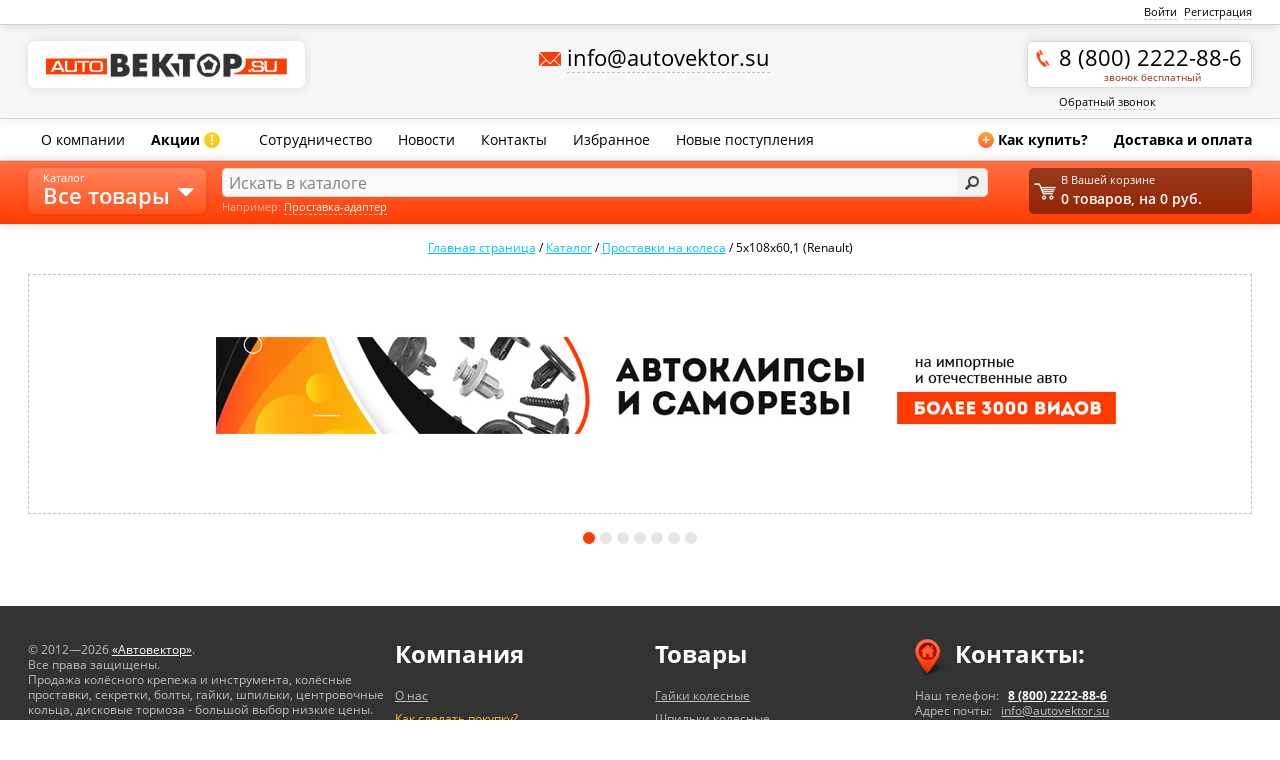

--- FILE ---
content_type: text/html; charset=UTF-8
request_url: https://autovektor.su/catalog/5kh108kh60_1_renault/
body_size: 23182
content:
<!DOCTYPE html PUBLIC "-//W3C//DTD XHTML 1.1//EN" "http://www.w3.org/TR/xhtml11/DTD/xhtml11.dtd"><html>
    <head>
        <meta http-equiv="Content-Type" content="text/html; charset=UTF-8">
                <meta name="viewport" content="width=device-width, initial-scale=1" />
        <link rel="shortcut icon" type="image/x-icon" href="/favicon.ico" />
        <script type="text/javascript" src="/local/templates/autovektor_2016/js/jquery.js"></script>
        <meta http-equiv="Content-Type" content="text/html; charset=UTF-8" />
<meta name="robots" content="index, follow" />
<meta name="keywords" content="5х108х60,1, (Renault),продажа, цена, стоимость, каталог крепежа, вектор, гайка, болт, диск, крепление, проставки, шайба" />
<meta name="description" content="5х108х60,1 (Renault) - в магазине колесного крпежа Вектор. Стоимость и фото деталей. Купить 5х108х60,1 (Renault) доставка, продажа оптом и в розницу." />
<link href="https://fonts.googleapis.com/css?family=Open+Sans:400,600,700,300,400italic&subset=latin,cyrillic" type="text/css"  rel="stylesheet" />
<link href="/bitrix/js/ui/design-tokens/dist/ui.design-tokens.css?172400203326358" type="text/css"  rel="stylesheet" />
<link href="/bitrix/js/ui/fonts/opensans/ui.font.opensans.css?16928729552555" type="text/css"  rel="stylesheet" />
<link href="/bitrix/js/main/popup/dist/main.popup.bundle.css?169287295429861" type="text/css"  rel="stylesheet" />
<link href="/local/templates/autovektor_2016/components/autovektor/catalog.section/.default/style.css?1692872985131" type="text/css"  rel="stylesheet" />
<link href="/local/templates/autovektor_2016/fancybox/jquery.fancybox.css?16928729864064" type="text/css"  data-template-style="true"  rel="stylesheet" />
<link href="/local/templates/autovektor_2016/css/bootstrap-responsive.min.css?169287298616520" type="text/css"  data-template-style="true"  rel="stylesheet" />
<link href="/local/templates/autovektor_2016/css/style.ui.css?16928729864155" type="text/css"  data-template-style="true"  rel="stylesheet" />
<link href="/local/templates/autovektor_2016/css/jquery-ui.min.css?169287298615963" type="text/css"  data-template-style="true"  rel="stylesheet" />
<link href="/local/templates/autovektor_2016/css/marketplaces_style.css?17425465912845" type="text/css"  data-template-style="true"  rel="stylesheet" />
<link href="/local/templates/autovektor_2016/js/tooltip/style.css?16928729861530" type="text/css"  data-template-style="true"  rel="stylesheet" />
<link href="/local/templates/autovektor_2016/components/bitrix/system.auth.form/header/style.css?1692872986442" type="text/css"  data-template-style="true"  rel="stylesheet" />
<link href="/local/templates/autovektor_2016/components/bitrix/sale.basket.basket.small/.default/style.css?1692872986329" type="text/css"  data-template-style="true"  rel="stylesheet" />
<link href="/local/templates/autovektor_2016/template_styles.css?175431217492666" type="text/css"  data-template-style="true"  rel="stylesheet" />
<script>if(!window.BX)window.BX={};if(!window.BX.message)window.BX.message=function(mess){if(typeof mess==='object'){for(let i in mess) {BX.message[i]=mess[i];} return true;}};</script>
<script>(window.BX||top.BX).message({"JS_CORE_LOADING":"Загрузка...","JS_CORE_NO_DATA":"- Нет данных -","JS_CORE_WINDOW_CLOSE":"Закрыть","JS_CORE_WINDOW_EXPAND":"Развернуть","JS_CORE_WINDOW_NARROW":"Свернуть в окно","JS_CORE_WINDOW_SAVE":"Сохранить","JS_CORE_WINDOW_CANCEL":"Отменить","JS_CORE_WINDOW_CONTINUE":"Продолжить","JS_CORE_H":"ч","JS_CORE_M":"м","JS_CORE_S":"с","JSADM_AI_HIDE_EXTRA":"Скрыть лишние","JSADM_AI_ALL_NOTIF":"Показать все","JSADM_AUTH_REQ":"Требуется авторизация!","JS_CORE_WINDOW_AUTH":"Войти","JS_CORE_IMAGE_FULL":"Полный размер"});</script>

<script src="/bitrix/js/main/core/core.js?1724002178498410"></script>

<script>BX.Runtime.registerExtension({"name":"main.core","namespace":"BX","loaded":true});</script>
<script>BX.setJSList(["\/bitrix\/js\/main\/core\/core_ajax.js","\/bitrix\/js\/main\/core\/core_promise.js","\/bitrix\/js\/main\/polyfill\/promise\/js\/promise.js","\/bitrix\/js\/main\/loadext\/loadext.js","\/bitrix\/js\/main\/loadext\/extension.js","\/bitrix\/js\/main\/polyfill\/promise\/js\/promise.js","\/bitrix\/js\/main\/polyfill\/find\/js\/find.js","\/bitrix\/js\/main\/polyfill\/includes\/js\/includes.js","\/bitrix\/js\/main\/polyfill\/matches\/js\/matches.js","\/bitrix\/js\/ui\/polyfill\/closest\/js\/closest.js","\/bitrix\/js\/main\/polyfill\/fill\/main.polyfill.fill.js","\/bitrix\/js\/main\/polyfill\/find\/js\/find.js","\/bitrix\/js\/main\/polyfill\/matches\/js\/matches.js","\/bitrix\/js\/main\/polyfill\/core\/dist\/polyfill.bundle.js","\/bitrix\/js\/main\/core\/core.js","\/bitrix\/js\/main\/polyfill\/intersectionobserver\/js\/intersectionobserver.js","\/bitrix\/js\/main\/lazyload\/dist\/lazyload.bundle.js","\/bitrix\/js\/main\/polyfill\/core\/dist\/polyfill.bundle.js","\/bitrix\/js\/main\/parambag\/dist\/parambag.bundle.js"]);
</script>
<script>BX.Runtime.registerExtension({"name":"ui.design-tokens","namespace":"window","loaded":true});</script>
<script>BX.Runtime.registerExtension({"name":"ui.fonts.opensans","namespace":"window","loaded":true});</script>
<script>BX.Runtime.registerExtension({"name":"main.popup","namespace":"BX.Main","loaded":true});</script>
<script>BX.Runtime.registerExtension({"name":"popup","namespace":"window","loaded":true});</script>
<script>(window.BX||top.BX).message({"LANGUAGE_ID":"ru","FORMAT_DATE":"DD.MM.YYYY","FORMAT_DATETIME":"DD.MM.YYYY HH:MI:SS","COOKIE_PREFIX":"BITRIX_SM","SERVER_TZ_OFFSET":"10800","UTF_MODE":"Y","SITE_ID":"s1","SITE_DIR":"\/","USER_ID":"","SERVER_TIME":1768848703,"USER_TZ_OFFSET":0,"USER_TZ_AUTO":"Y","bitrix_sessid":"bc37aeca1bc305a1412ca971b7132f95"});</script>


<script src="/bitrix/js/main/popup/dist/main.popup.bundle.js?1724002074117034"></script>
<script>
					(function () {
						"use strict";

						var counter = function ()
						{
							var cookie = (function (name) {
								var parts = ("; " + document.cookie).split("; " + name + "=");
								if (parts.length == 2) {
									try {return JSON.parse(decodeURIComponent(parts.pop().split(";").shift()));}
									catch (e) {}
								}
							})("BITRIX_CONVERSION_CONTEXT_s1");

							if (cookie && cookie.EXPIRE >= BX.message("SERVER_TIME"))
								return;

							var request = new XMLHttpRequest();
							request.open("POST", "/bitrix/tools/conversion/ajax_counter.php", true);
							request.setRequestHeader("Content-type", "application/x-www-form-urlencoded");
							request.send(
								"SITE_ID="+encodeURIComponent("s1")+
								"&sessid="+encodeURIComponent(BX.bitrix_sessid())+
								"&HTTP_REFERER="+encodeURIComponent(document.referrer)
							);
						};

						if (window.frameRequestStart === true)
							BX.addCustomEvent("onFrameDataReceived", counter);
						else
							BX.ready(counter);
					})();
				</script>



<script src="/local/templates/autovektor_2016/js/jquery.main.js?169287298611442"></script>
<script src="/local/templates/autovektor_2016/js/main.js?172481009921072"></script>
<script src="/local/templates/autovektor_2016/js/jquery.maskedinput.min.js?16928729864274"></script>
<script src="/local/templates/autovektor_2016/fancybox/jquery.fancybox.pack.js?169287298622595"></script>
<script src="/local/templates/autovektor_2016/js/tooltip/jquery.hoverIntent.minified.js?16928729861614"></script>
<script src="/local/templates/autovektor_2016/js/tooltip/jquery.dctooltip.1.0.js?16928729862894"></script>
<script src="/local/templates/autovektor_2016/js/jquery-ui.min.js?169287298647419"></script>
<script src="/local/templates/autovektor_2016/js/jquery.form.js?169287298643926"></script>
<script src="/local/templates/autovektor_2016/js/jquery.numberMask.js?16928729864582"></script>
<script>var _ba = _ba || []; _ba.push(["aid", "3515f658e19e3c1961749bd8de7fcbf2"]); _ba.push(["host", "autovektor.su"]); (function() {var ba = document.createElement("script"); ba.type = "text/javascript"; ba.async = true;ba.src = (document.location.protocol == "https:" ? "https://" : "http://") + "bitrix.info/ba.js";var s = document.getElementsByTagName("script")[0];s.parentNode.insertBefore(ba, s);})();</script>
<script>new Image().src='https://avtovektor.su/bitrix/spread.php?s=QklUUklYX1NNX1ZJRVdUWVBFAXRhYmxlATE3NzQwMzI3MDMBLwEBAQI%3D&k=9e8644bf3d8e32ed939b728ae6062208';
</script>


        <link rel="stylesheet" type="text/css" 
             media="screen and (max-width: 1000px)"  href="/local/templates/autovektor_2016/css/768.css" />
	<link rel="stylesheet" type="text/css"  media="screen and (max-width: 768px)"  href="/local/templates/autovektor_2016/css/320.css" />
        <title>5х108х60,1 (Renault) Вектор. Цена, фото деталей. Купить 5х108х60,1 (Renault), доставка, продажа оптом и в розницу.</title>			
    </head>
    <body> 
		<div class="wrapper" id="top">
		
	<header class="header">
		<div class="line1">
			<div class="container">
				<div class="main-indent">	
					<div class="ny"></div>
				<!-- end .l-->					
					
    <div class="r">
        <a class="opt-link" href="/auth/">Войти</a> <a class="opt-link" href="/registration.php">Регистрация</a>
    </div>
					<!-- end .r--> 
				</div>
				<!-- end .main-indent--> 
			</div>
			<!-- end .container--> 
		</div>
		<!-- end .line1-->
		<div class="line2">
			<div class="container">
				<div class="main-indent"> <a class="logo" href="/"><img src="/local/templates/autovektor_2016/images/logo.png" width="241" height="25" alt="autoВектор.su"></a> 
					<!-- end .logo-->
					<div class="c">
						<div class="mail big"><a href="mailto:info@autovektor.su"><span class="opt-link">info@autovektor.su</span></a></div>
						<!-- end .mail-->
						
						<!-- .region -> 
						<div class="region">Регион:
							<div class="hold">
								<div class="toggle"><span class="opt-link">Ростов-на-Дону</span></div>
							</div>
						</div>
						<!-- end .region --> 
					</div>
					<!-- end .c-->
                                        
					<div class="r">
                                            <div>
						<a href="whatsapp://send?phone=+79045090111" class="whatsapp-logo"></a>
                                                <a href="viber://add?number=+79045090111" class="viber-logo"></a>
                                                <a href="tel:+78002222886" class="phone big">8 (800) 2222-88-6<span>звонок бесплатный</span></a>
                                                
                                            </div>
						<!-- end .phone-->						
						<a class="opt-link callback-link" href="/callback.php">Обратный звонок</a> </div>
                                                
					<!-- end .r--> 
				</div>
				<!-- end .main-indent--> 
			</div>
			<!-- end .container--> 
		</div>
		<!-- end .line2-->
		<div class="line3">
			<div class="container">
				<div class="main-indent">
					<nav class="menu l"> 
						<a href="/about/">О компании</a> 
						<a class="b" href="/special/">Акции<span class="exclam">!</span></a> 						
						</nav>
					<!-- end .menu-->
					<nav class="menu l more"><span class="toggle">Еще</span>						
						<div class="in">
							<a href="/opt/">Сотрудничество</a>
							<!--<a href="/certificates/">Сертификаты</a> -->
							<a href="/news/">Новости</a> 
							<a href="/contacts/">Контакты</a>
							<a href="/favorite/">Избранное</a>
							<a href="/new/">Новые поступления</a>
							<span class="addmenu">
								<a class="b" href="/howto.php"><span class="plus">+</span>Как купить?</a> <a class="b" href="/delivery.php">Доставка оплата</a>
							</span>
							</div>
						<!-- end .in--> 
					</nav>
					<!-- end .menu-->
					<nav class="menu r"> <a class="b" href="/howto.php"><span class="plus">+</span>Как купить?</a> <a class="b" href="/delivery.php">Доставка и оплата</a> </nav>
					<!-- end .menu--> 
				</div>
				<!-- end .main-indent--> 
			</div>
			<!-- end .container--> 
		</div>
		<!-- end .line3-->
		
		<!-- end .line4-->
		
		<!-- end .cat-menu-sub--> 
	</header>
	<!-- end .header-->
		<div class="content ">
		
		<div class="container ">
			<div class="main-indent">
				<nav class="path" itemscope itemtype="http://schema.org/BreadcrumbList"><span itemprop="itemListElement" itemscope itemtype="http://schema.org/ListItem">
		<a href="/" title="Главная страница" itemprop="item">
		<span itemprop="name">Главная страница</span></a>
<meta itemprop="position" content="0" /></a></span> / <span itemprop="itemListElement" itemscope itemtype="http://schema.org/ListItem">
		<a href="/catalog/" title="Каталог" itemprop="item">
		<span itemprop="name">Каталог</span></a>
<meta itemprop="position" content="1" /></a></span> / <span itemprop="itemListElement" itemscope itemtype="http://schema.org/ListItem">
		<a href="/catalog/prostavki/" title="Проставки на колеса" itemprop="item">
		<span itemprop="name">Проставки на колеса</span></a>
<meta itemprop="position" content="2" /></a></span> / <span itemprop="itemListElement" itemscope itemtype="http://schema.org/ListItem">
		<span itemprop="item" ><span itemprop="name">5х108х60,1 (Renault)</span></span>
		<meta itemprop="position" content="3" /></span></nav>				<div class="bslider">
	<div class="cat-slider">
		<div class="hold">
			<div class="catalog">
								<figure>
					<div class="in" style="text-align:center;">
                                            <a  href="/catalog/avtoklipsy"><img src="/upload/slides/avtoklipsy-1.jpg" alt="Автоклипсы" title="Автоклипсы" ></a> 
					</div>

				</figure>
				<figure>
					<div class="in" style="text-align:center;">
						<a  href="/prostavki/Квадроциклы"><img src="/upload/slides/7.jpg" alt="Проставки на квадроциклы" title="Проставки на квадроциклы" ></a> 
					</div>

				</figure>
				<figure>
					<div class="in" style="text-align:center;">
						<a  href="/zakazat_prostavki.php"><img src="/upload/slides/b2.jpg" alt="Заказать проставки по индивидуальным параметрам" title="Заказать проставки по индивидуальным параметрам" ></a> 
					</div>

				</figure>
				

				<figure>
					<div class="in" style="text-align:center;">
						<a  href="/prostavki/"><img src="/upload/slides/b3.jpg" alt="Проставки для увеличения колесного вылета" title="Проставки для увеличения колесного вылета"></a> 
					</div>

				</figure>

				<figure>
					<div class="in" style="text-align:center;">
						<a  href="/catalog/prostavki-klirensa/"><img src="/upload/slides/b4.jpg" alt="Проставки для увеличения клиренса"></a> 
					</div>

				</figure>

				<figure>
					<div class="in" style="text-align:center;">
						<a href="/catalog/autobuffer/"><img src="/upload/slides/b5.jpg" alt="Автобаферы" title="Автобаферы"></a> 
					</div>

				</figure>

				<figure>
					<div class="in" style="text-align:center;">
						<a  href="/opt/"><img src="/upload/slides/b6.jpg" alt="Предложения для оптовиков"></a> 
					</div>

				</figure>
                            




			</div>
			<!-- end .catalog--> 
		</div>
		<!-- end .hold-->
		<div class="dots"><span></span> <span></span> <span></span> <span></span> <span></span> <span></span> <span></span></div>
		<!-- end .dots--> 
	</div>
	<!-- end .cat-slider--> 
</div>
<!-- end .third--><div class="catalog-section">
	
	<section class="brands"> 
		
</div>

</section>
</div>


<!-- RedHelper -->
<script id="rhlpscrtg" type="text/javascript" charset="utf-8" async="async" src="https://web.redhelper.ru/service/main.js?c=avtovektor"></script>
<!--/Redhelper -->

			<!-- end .main-indent--> 
		</div>
		<!-- end .container--> 
	</div>
	<!-- end .content-->
	<div class="footer-place"></div>
	<div class="line4">
			<div class="container">
				<div class="main-indent">
					<div class="hfiltr">Фильтр</div>
					<div class="l">
						<div class="cat-menu">
							<div class="toggle">Каталог <strong>Все товары</strong></div>
							<!-- end .toggle-->
							<div class="sub">
								<div class="hold">

								
									<div class="vline pos1"></div>

	<ul class="lvl1" id="catalog_bx_3116907345_0">
	<li id="bx_3116907345_1217" 
        class="kolesnyy_krepezh parent"
        >
        
        <a id="a_bx_3116907345_1217" href="/catalog/kolesnyy_krepezh/">
							Колесный крепеж</a><div class="lvl2"><div class="vline pos2"></div>
		<ul class="lvl2-list" id="catalog_bx_3116907345_1217">
		<li id="bx_3116907345_1218" 
        class="bolty_kolesnye parent"
        >
        
        <a id="a_bx_3116907345_1218" href="/catalog/bolty_kolesnye/">
							Болты колесные</a></li>
		<li id="bx_3116907345_1239" 
        class="gayki_kolesnye parent"
        >
        
        <a id="a_bx_3116907345_1239" href="/catalog/gayki_kolesnye/">
							Гайки колесные</a></li>
		<li id="bx_3116907345_1280" 
        class="shpilki_kolesnye parent"
        >
        
        <a id="a_bx_3116907345_1280" href="/catalog/shpilki_kolesnye/">
							Шпильки колесные</a></li>
		<li id="bx_3116907345_1287" 
        class="05_rem_vstavki_i_futorki_ parent"
        >
        
        <a id="a_bx_3116907345_1287" href="/catalog/05_rem_vstavki_i_futorki_/">
							Рем. вставки и футорки </a><div class="lvl3">
			<ul class="lvl3-list" id="catalog_bx_3116907345_1287">
			<li id="bx_3116907345_1684" 
        class="bolty_tsvetnye_wepro "
        >
        
        <a id="a_bx_3116907345_1684" href="/catalog/bolty_tsvetnye_wepro/">
							Болты цветные WePro</a></li>
			<li id="bx_3116907345_1685" 
        class="gayki_tsvetnye_wepro "
        >
        
        <a id="a_bx_3116907345_1685" href="/catalog/gayki_tsvetnye_wepro/">
							Гайки цветные WePro</a></li>
			</ul>
		</li>
		</ul>
	
	</div></li>
	<li id="bx_3116907345_1288" class="sekretki_na_kolesa_sekretnye_bolty_i_gayki parent" >
			
				<a href="/catalog/sekretki_na_kolesa_sekretnye_bolty_i_gayki/" id="a_bx_3116907345_1288">Секретки</a>			<div class="lvl2">												
			<ul id="catalog_bx_3116907345_1288" ><li class="sekretki_bolty"><a href="/catalog/sekretki_bolty/" class="a_sekretki_bolty">Болты секретные</a></li><li class="sekretki_gayki"><a href="/catalog/sekretki_gayki/" class="a_sekretki_bolty">Гайки секретные</a></li><li class="sekretki_nomera"><a href="/catalog/sekretki_nomera/" class="a_sekretki_bolty">Секретки номера</a></li></ul>
			</div>
		</li>
			<li id="bx_3116907345_1304" class="prostavki parent">
			<a id="a_bx_3116907345_1304" href="/prostavki">Проставки на колеса </a>	
<div class="lvlp lvl2">	
			<div class="catalog-links">		
				<a href="/prostavki"><img src="/local/templates/autovektor_2016/images/pr_by_model.jpg" />Подобрать проставки<br>по маркам авто</a>
	<!--<a class="selected" href="/prostavki_type"><img src="/bitrix/templates/autovektor_2016/images/pr_by_param.jpg" />Подобрать проставки<br>проставки по видам</a>-->
	<a class="selected" href="/prostavki/Квадроциклы"><img src="/upload/auto/kvadropng.png"  />Проставки на квадроциклы</a>
</div>
			<div class="clearfix"></div>
			<ul id="catalog_bx_3116907345_1304"  style="width:24%"><li class="acura"><a class="a_acura" href="/prostavki/acura" title="Акура"><span><img width="25" src="/upload/auto/acura.png" alt="проставки для Акура" title="Акура" /></span>Проставки на Acura</a></li><li class="alfa romeo"><a class="a_alfa romeo" href="/prostavki/alfa romeo" title="Альфа ромео"><span><img width="25" src="/upload/auto/alfaromeo.png" alt="проставки для Альфа ромео" title="Альфа ромео" /></span>Проставки на Alfa Romeo</a></li><li class="aston martin"><a class="a_aston martin" href="/prostavki/aston martin" title="Астон мартин"><span><img width="25" src="/upload/auto/astonmartin.png" alt="проставки для Астон мартин" title="Астон мартин" /></span>Проставки на Aston Martin</a></li><li class="audi"><a class="a_audi" href="/prostavki/audi" title="Ауди"><span><img width="25" src="/upload/auto/audi.png" alt="проставки для Ауди" title="Ауди" /></span>Проставки на Audi</a></li><li class="bentley"><a class="a_bentley" href="/prostavki/bentley" title="Бентли"><span><img width="25" src="/upload/auto/bentley.png" alt="проставки для Бентли" title="Бентли" /></span>Проставки на Bentley</a></li><li class="bmw"><a class="a_bmw" href="/prostavki/bmw" title="БМВ"><span><img width="25" src="/upload/auto/bmw.png" alt="проставки для БМВ" title="БМВ" /></span>Проставки на BMW</a></li><li class="brilliance"><a class="a_brilliance" href="/prostavki/brilliance" title="Brilliance"><span><img width="25" src="/upload/auto/brilliance.png" alt="проставки для Brilliance" title="Brilliance" /></span>Проставки на Brilliance</a></li><li class="buick"><a class="a_buick" href="/prostavki/buick" title="Бьюик"><span><img width="25" src="/upload/auto/buick.png" alt="проставки для Бьюик" title="Бьюик" /></span>Проставки на Buick</a></li><li class="byd"><a class="a_byd" href="/prostavki/byd" title="BYD"><span><img width="25" src="/upload/auto/byd.png" alt="проставки для BYD" title="BYD" /></span>Проставки на BYD</a></li><li class="cadillac"><a class="a_cadillac" href="/prostavki/cadillac" title="Кадиллак"><span><img width="25" src="/upload/auto/cadillac.png" alt="проставки для Кадиллак" title="Кадиллак" /></span>Проставки на Cadillac</a></li><li class="changan"><a class="a_changan" href="/prostavki/changan" title="Changan"><span><img width="25" src="/upload/auto/changan.png" alt="проставки для Changan" title="Changan" /></span>Проставки на Changan</a></li><li class="chery"><a class="a_chery" href="/prostavki/chery" title="Чери"><span><img width="25" src="/upload/auto/chery.png" alt="проставки для Чери" title="Чери" /></span>Проставки на Chery</a></li><li class="chevrolet"><a class="a_chevrolet" href="/prostavki/chevrolet" title="Шевроле"><span><img width="25" src="/upload/auto/chevrolet.png" alt="проставки для Шевроле" title="Шевроле" /></span>Проставки на Chevrolet</a></li><li class="chrysler"><a class="a_chrysler" href="/prostavki/chrysler" title="Крайслер"><span><img width="25" src="/upload/auto/chrysler.png" alt="проставки для Крайслер" title="Крайслер" /></span>Проставки на Chrysler</a></li><li class="citroen"><a class="a_citroen" href="/prostavki/citroen" title="Ситроен"><span><img width="25" src="/upload/auto/citroen.png" alt="проставки для Ситроен" title="Ситроен" /></span>Проставки на Citroen</a></li><li class="dadi"><a class="a_dadi" href="/prostavki/dadi" title="Dadi"><span><img width="25" src="/upload/auto/dadi.png" alt="проставки для Dadi" title="Dadi" /></span>Проставки на Dadi</a></li><li class="daewoo"><a class="a_daewoo" href="/prostavki/daewoo" title="Дэу"><span><img width="25" src="/upload/auto/daewoo.png" alt="проставки для Дэу" title="Дэу" /></span>Проставки на Daewoo</a></li><li class="daihatsu"><a class="a_daihatsu" href="/prostavki/daihatsu" title="Daihatsu"><span><img width="25" src="/upload/auto/daihatsu.png" alt="проставки для Daihatsu" title="Daihatsu" /></span>Проставки на Daihatsu</a></li><li class="datsun"><a class="a_datsun" href="/prostavki/datsun" title="Датсун"><span><img width="25" src="/upload/auto/datsun.png" alt="проставки для Датсун" title="Датсун" /></span>Проставки на Datsun</a></li><li class="derways"><a class="a_derways" href="/prostavki/derways" title="Derways"><span><img width="25" src="/upload/auto/derways.png" alt="проставки для Derways" title="Derways" /></span>Проставки на Derways</a></li><li class="dodge"><a class="a_dodge" href="/prostavki/dodge" title="Dodge"><span><img width="25" src="/upload/auto/dodge.png" alt="проставки для Dodge" title="Dodge" /></span>Проставки на Dodge</a></li><li class="emgrand"><a class="a_emgrand" href="/prostavki/emgrand" title="Emgrand"><span><img width="25" src="/upload/auto/emgrand.png" alt="проставки для Emgrand" title="Emgrand" /></span>Проставки на Emgrand</a></li><li class="faw"><a class="a_faw" href="/prostavki/faw" title="FAW"><span><img width="25" src="/upload/auto/faw.png" alt="проставки для FAW" title="FAW" /></span>Проставки на FAW</a></li></ul><ul><li class="ferrari"><a class="a_ferrari" href="/prostavki/ferrari" title="Ферари"><span><img width="25" src="/upload/auto/ferrari.png" alt="проставки для Ферари" title="Ферари" /></span>Проставки на Ferrari</a></li><li class="fiat"><a class="a_fiat" href="/prostavki/fiat" title="Фиат"><span><img width="25" src="/upload/auto/fiat.png" alt="проставки для Фиат" title="Фиат" /></span>Проставки на Fiat</a></li><li class="ford"><a class="a_ford" href="/prostavki/ford" title="Форд"><span><img width="25" src="/upload/auto/ford.png" alt="проставки для Форд" title="Форд" /></span>Проставки на Ford</a></li><li class="geely"><a class="a_geely" href="/prostavki/geely" title="Гели"><span><img width="25" src="/upload/auto/geely.png" alt="проставки для Гели" title="Гели" /></span>Проставки на Geely</a></li><li class="gmc"><a class="a_gmc" href="/prostavki/gmc" title="GMC"><span><img width="25" src="/upload/auto/gmc.png" alt="проставки для GMC" title="GMC" /></span>Проставки на GMC</a></li><li class="great wall"><a class="a_great wall" href="/prostavki/great wall" title="Great Wall"><span><img width="25" src="/upload/auto/greatwall.png" alt="проставки для Great Wall" title="Great Wall" /></span>Проставки на Great Wall</a></li><li class="haima"><a class="a_haima" href="/prostavki/haima" title="Haima"><span><img width="25" src="/upload/auto/haima.png" alt="проставки для Haima" title="Haima" /></span>Проставки на Haima</a></li><li class="honda"><a class="a_honda" href="/prostavki/honda" title="Хонда"><span><img width="25" src="/upload/auto/honda.png" alt="проставки для Хонда" title="Хонда" /></span>Проставки на Honda</a></li><li class="hummer"><a class="a_hummer" href="/prostavki/hummer" title="Хаммер"><span><img width="25" src="/upload/auto/hummer.png" alt="проставки для Хаммер" title="Хаммер" /></span>Проставки на Hummer</a></li><li class="hyundai"><a class="a_hyundai" href="/prostavki/hyundai" title="Хундай"><span><img width="25" src="/upload/auto/hyundai.png" alt="проставки для Хундай" title="Хундай" /></span>Проставки на Hyundai</a></li><li class="infiniti"><a class="a_infiniti" href="/prostavki/infiniti" title="Инфинити"><span><img width="25" src="/upload/auto/infiniti.png" alt="проставки для Инфинити" title="Инфинити" /></span>Проставки на Infiniti</a></li><li class="isuzu"><a class="a_isuzu" href="/prostavki/isuzu" title="Isuzu"><span><img width="25" src="/upload/auto/isuzu.png" alt="проставки для Isuzu" title="Isuzu" /></span>Проставки на Isuzu</a></li><li class="iveco"><a class="a_iveco" href="/prostavki/iveco" title="Iveco"><span><img width="25" src="/upload/auto/iveco.png" alt="проставки для Iveco" title="Iveco" /></span>Проставки на Iveco</a></li><li class="jaguar"><a class="a_jaguar" href="/prostavki/jaguar" title="Jaguar"><span><img width="25" src="/upload/auto/jaguar.png" alt="проставки для Jaguar" title="Jaguar" /></span>Проставки на Jaguar</a></li><li class="jeep"><a class="a_jeep" href="/prostavki/jeep" title="Джип"><span><img width="25" src="/upload/auto/jeep.png" alt="проставки для Джип" title="Джип" /></span>Проставки на Jeep</a></li><li class="jiangling"><a class="a_jiangling" href="/prostavki/jiangling" title="Jiangling"><span><img width="25" src="/upload/auto/jiangling.png" alt="проставки для Jiangling" title="Jiangling" /></span>Проставки на Jiangling</a></li><li class="jmc"><a class="a_jmc" href="/prostavki/jmc" title="JMC"><span><img width="25" src="/upload/auto/jmc.png" alt="проставки для JMC" title="JMC" /></span>Проставки на JMC</a></li><li class="kia"><a class="a_kia" href="/prostavki/kia" title="Киа"><span><img width="25" src="/upload/auto/kia.png" alt="проставки для Киа" title="Киа" /></span>Проставки на Kia</a></li><li class="lamborghini"><a class="a_lamborghini" href="/prostavki/lamborghini" title="Lamborghini"><span><img width="25" src="/upload/auto/lamborghini.png" alt="проставки для Lamborghini" title="Lamborghini" /></span>Проставки на Lamborghini</a></li><li class="lancia"><a class="a_lancia" href="/prostavki/lancia" title="Lancia"><span><img width="25" src="/upload/auto/lancia.png" alt="проставки для Lancia" title="Lancia" /></span>Проставки на Lancia</a></li><li class="land rover"><a class="a_land rover" href="/prostavki/land rover" title="Лэнд ровер"><span><img width="25" src="/upload/auto/landrover.png" alt="проставки для Лэнд ровер" title="Лэнд ровер" /></span>Проставки на Land Rover</a></li><li class="landwind"><a class="a_landwind" href="/prostavki/landwind" title="Landwind"><span><img width="25" src="/upload/auto/landwind.png" alt="проставки для Landwind" title="Landwind" /></span>Проставки на Landwind</a></li><li class="lexus"><a class="a_lexus" href="/prostavki/lexus" title="Лексус"><span><img width="25" src="/upload/auto/lexus.png" alt="проставки для Лексус" title="Лексус" /></span>Проставки на Lexus</a></li></ul><ul><li class="lifan"><a class="a_lifan" href="/prostavki/lifan" title="Лифан"><span><img width="25" src="/upload/auto/lifan.png" alt="проставки для Лифан" title="Лифан" /></span>Проставки на Lifan</a></li><li class="lincoln"><a class="a_lincoln" href="/prostavki/lincoln" title="Линкольн"><span><img width="25" src="/upload/auto/lincoln.png" alt="проставки для Линкольн" title="Линкольн" /></span>Проставки на Lincoln</a></li><li class="lotus"><a class="a_lotus" href="/prostavki/lotus" title="Lotus"><span><img width="25" src="/upload/auto/lotus.png" alt="проставки для Lotus" title="Lotus" /></span>Проставки на Lotus</a></li><li class="maserati"><a class="a_maserati" href="/prostavki/maserati" title="Maserati"><span><img width="25" src="/upload/auto/maserati.png" alt="проставки для Maserati" title="Maserati" /></span>Проставки на Maserati</a></li><li class="maybach"><a class="a_maybach" href="/prostavki/maybach" title="Майбах"><span><img width="25" src="/upload/auto/maybach.png" alt="проставки для Майбах" title="Майбах" /></span>Проставки на Maybach</a></li><li class="mazda"><a class="a_mazda" href="/prostavki/mazda" title="Мазда"><span><img width="25" src="/upload/auto/mazda.png" alt="проставки для Мазда" title="Мазда" /></span>Проставки на Mazda</a></li><li class="mercedes"><a class="a_mercedes" href="/prostavki/mercedes" title="Мерседесс"><span><img width="25" src="/upload/auto/mercedes.png" alt="проставки для Мерседесс" title="Мерседесс" /></span>Проставки на Mercedes</a></li><li class="mercury"><a class="a_mercury" href="/prostavki/mercury" title="MG"><span><img width="25" src="/upload/auto/mercury.png" alt="проставки для MG" title="MG" /></span>Проставки на Mercury</a></li><li class="mini"><a class="a_mini" href="/prostavki/mini" title="Мини"><span><img width="25" src="/upload/auto/mini.png" alt="проставки для Мини" title="Мини" /></span>Проставки на Mini</a></li><li class="mitsubishi"><a class="a_mitsubishi" href="/prostavki/mitsubishi" title="Митсубиши"><span><img width="25" src="/upload/auto/mitsubishi.png" alt="проставки для Митсубиши" title="Митсубиши" /></span>Проставки на Mitsubishi</a></li><li class="mosler"><a class="a_mosler" href="/prostavki/mosler" title="Mosler"><span><img width="25" src="/upload/auto/mosler.png" alt="проставки для Mosler" title="Mosler" /></span>Проставки на Mosler</a></li><li class="nissan"><a class="a_nissan" href="/prostavki/nissan" title="Ниссан"><span><img width="25" src="/upload/auto/nissan.png" alt="проставки для Ниссан" title="Ниссан" /></span>Проставки на Nissan</a></li><li class="oldsmobile"><a class="a_oldsmobile" href="/prostavki/oldsmobile" title="Oldsmobile"><span><img width="25" src="/upload/auto/oldsmobile.png" alt="проставки для Oldsmobile" title="Oldsmobile" /></span>Проставки на Oldsmobile</a></li><li class="opel"><a class="a_opel" href="/prostavki/opel" title="Опель"><span><img width="25" src="/upload/auto/opel.png" alt="проставки для Опель" title="Опель" /></span>Проставки на Opel</a></li><li class="panoz"><a class="a_panoz" href="/prostavki/panoz" title="Panoz"><span><img width="25" src="/upload/auto/panoz.png" alt="проставки для Panoz" title="Panoz" /></span>Проставки на Panoz</a></li><li class="peugeot"><a class="a_peugeot" href="/prostavki/peugeot" title="Пежо"><span><img width="25" src="/upload/auto/peugeot.png" alt="проставки для Пежо" title="Пежо" /></span>Проставки на Peugeot</a></li><li class="plymouth"><a class="a_plymouth" href="/prostavki/plymouth" title="Plymouth"><span><img width="25" src="/upload/auto/plymouth.png" alt="проставки для Plymouth" title="Plymouth" /></span>Проставки на Plymouth</a></li><li class="pontiac"><a class="a_pontiac" href="/prostavki/pontiac" title="Pontiac"><span><img width="25" src="/upload/auto/pontiac.png" alt="проставки для Pontiac" title="Pontiac" /></span>Проставки на Pontiac</a></li><li class="porsche"><a class="a_porsche" href="/prostavki/porsche" title="Порш"><span><img width="25" src="/upload/auto/porsche.png" alt="проставки для Порш" title="Порш" /></span>Проставки на Porsche</a></li><li class="ram"><a class="a_ram" href="/prostavki/ram" title="Ram"><span><img width="25" src="/upload/auto/ram.png" alt="проставки для Ram" title="Ram" /></span>Проставки на Ram</a></li><li class="renault"><a class="a_renault" href="/prostavki/renault" title="Рено"><span><img width="25" src="/upload/auto/renault.png" alt="проставки для Рено" title="Рено" /></span>Проставки на Renault</a></li><li class="rolls royce"><a class="a_rolls royce" href="/prostavki/rolls royce" title="Ролс ройс"><span><img width="25" src="/upload/auto/rollsroyce.png" alt="проставки для Ролс ройс" title="Ролс ройс" /></span>Проставки на Rolls Royce</a></li><li class="rover"><a class="a_rover" href="/prostavki/rover" title="Rover"><span><img width="25" src="/upload/auto/rover.png" alt="проставки для Rover" title="Rover" /></span>Проставки на Rover</a></li></ul><ul><li class="saab"><a class="a_saab" href="/prostavki/saab" title="Сааб"><span><img width="25" src="/upload/auto/saab.png" alt="проставки для Сааб" title="Сааб" /></span>Проставки на Saab</a></li><li class="saleen"><a class="a_saleen" href="/prostavki/saleen" title="Saleen"><span><img width="25" src="/upload/auto/saleen.png" alt="проставки для Saleen" title="Saleen" /></span>Проставки на Saleen</a></li><li class="saturn"><a class="a_saturn" href="/prostavki/saturn" title="Saturn"><span><img width="25" src="/upload/auto/saturn.png" alt="проставки для Saturn" title="Saturn" /></span>Проставки на Saturn</a></li><li class="scion"><a class="a_scion" href="/prostavki/scion" title="Scion"><span><img width="25" src="/upload/auto/scion.png" alt="проставки для Scion" title="Scion" /></span>Проставки на Scion</a></li><li class="seat"><a class="a_seat" href="/prostavki/seat" title="Сеат"><span><img width="25" src="/upload/auto/seat.png" alt="проставки для Сеат" title="Сеат" /></span>Проставки на Seat</a></li><li class="skoda"><a class="a_skoda" href="/prostavki/skoda" title="Шкода"><span><img width="25" src="/upload/auto/skoda.png" alt="проставки для Шкода" title="Шкода" /></span>Проставки на Skoda</a></li><li class="smart"><a class="a_smart" href="/prostavki/smart" title="Smart"><span><img width="25" src="/upload/auto/smart.png" alt="проставки для Smart" title="Smart" /></span>Проставки на Smart</a></li><li class="ssang yong"><a class="a_ssang yong" href="/prostavki/ssang yong" title="Ssang Yong"><span><img width="25" src="/upload/auto/ssangyong.png" alt="проставки для Ssang Yong" title="Ssang Yong" /></span>Проставки на Ssang Yong</a></li><li class="subaru"><a class="a_subaru" href="/prostavki/subaru" title="Субару"><span><img width="25" src="/upload/auto/subaru.png" alt="проставки для Субару" title="Субару" /></span>Проставки на Subaru</a></li><li class="suzuki"><a class="a_suzuki" href="/prostavki/suzuki" title="Сузуки"><span><img width="25" src="/upload/auto/suzuki.png" alt="проставки для Сузуки" title="Сузуки" /></span>Проставки на Suzuki</a></li><li class="toyota"><a class="a_toyota" href="/prostavki/toyota" title="Тойота"><span><img width="25" src="/upload/auto/toyota.png" alt="проставки для Тойота" title="Тойота" /></span>Проставки на Toyota</a></li><li class="volkswagen"><a class="a_volkswagen" href="/prostavki/volkswagen" title="Фольксваген"><span><img width="25" src="/upload/auto/volkswagen.png" alt="проставки для Фольксваген" title="Фольксваген" /></span>Проставки на Volkswagen</a></li><li class="volvo"><a class="a_volvo" href="/prostavki/volvo" title="Вольво"><span><img width="25" src="/upload/auto/volvo.png" alt="проставки для Вольво" title="Вольво" /></span>Проставки на Volvo</a></li><li class="xin kai"><a class="a_xin kai" href="/prostavki/xin kai" title="Xin Kai"><span><img width="25" src="/upload/auto/xinkai.png" alt="проставки для Xin Kai" title="Xin Kai" /></span>Проставки на Xin Kai</a></li><li class="zaz"><a class="a_zaz" href="/prostavki/zaz" title="ЗАЗ"><span><img width="25" src="/upload/auto/zaz.png" alt="проставки для ЗАЗ" title="ЗАЗ" /></span>Проставки на ZAZ</a></li><li class="zx"><a class="a_zx" href="/prostavki/zx" title="ZX"><span><img width="25" src="/upload/auto/zx.png" alt="проставки для ZX" title="ZX" /></span>Проставки на ZX</a></li><li class="ВАЗ"><a class="a_ВАЗ" href="/prostavki/ВАЗ" title="Лада"><span><img width="25" src="/upload/auto/vaz.png" alt="проставки для Лада" title="Лада" /></span>Проставки на ВАЗ</a></li><li class="ГАЗ"><a class="a_ГАЗ" href="/prostavki/ГАЗ" title="ГАЗ"><span><img width="25" src="/upload/auto/gaz.png" alt="проставки для ГАЗ" title="ГАЗ" /></span>Проставки на ГАЗ</a></li><li class="Квадроциклы"><a class="a_Квадроциклы" href="/prostavki/Квадроциклы" title="Квадроциклы"><span><img width="25" src="/upload/auto/kvadro.png" alt="проставки для Квадроциклы" title="Квадроциклы" /></span>Проставки на Квадроциклы</a></li><li class="ТагАЗ"><a class="a_ТагАЗ" href="/prostavki/ТагАЗ" title="ТагАЗ"><span><img width="25" src="/upload/auto/tagaz.png" alt="проставки для ТагАЗ" title="ТагАЗ" /></span>Проставки на ТагАЗ</a></li><li class="УАЗ"><a class="a_УАЗ" href="/prostavki/УАЗ" title="УАЗ"><span><img width="25" src="/upload/auto/uaz.png" alt="проставки для УАЗ" title="УАЗ" /></span>Проставки на УАЗ</a></li>			</ul><div class="clearfix"></div>
		</div>
					
	</li>
	<li id="bx_3116907345_1687" 
        class="prostavki-klirensa parent"
        >
        
        <a id="a_bx_3116907345_1687" href="/catalog/prostavki-klirensa/">
							Проставки для увеличения клиренса</a></li>
	<li id="bx_3116907345_1616" 
        class="autobuffer "
        >
        
        <a id="a_bx_3116907345_1616" href="/catalog/autobuffer/">
							Автобаферы</a></li>
	<li id="bx_3116907345_1352" 
        class="kolca_centrovochnye parent"
        >
        
        <a id="a_bx_3116907345_1352" href="/catalog/kolca_centrovochnye/">
							Центровочные кольца</a></li>
	<li id="bx_3116907345_1353" 
        class="06_kolpachki parent"
        >
        
        <a id="a_bx_3116907345_1353" href="/catalog/06_kolpachki/">
							Колпачки</a><div class="lvl2">
		<ul class="lvl2-list" id="catalog_bx_3116907345_1353">
		<li id="bx_3116907345_1354" 
        class="kolpachki_dlya_kolesnykh_boltov_i_gaek "
        >
        
        <a id="a_bx_3116907345_1354" href="/catalog/kolpachki_dlya_kolesnykh_boltov_i_gaek/">
							Колпачки для колесных болтов и гаек</a></li>
		<li id="bx_3116907345_1355" 
        class="koppachki_dlya_litykh_diskov parent"
        >
        
        <a id="a_bx_3116907345_1355" href="/catalog/koppachki_dlya_litykh_diskov/">
							Колпачки для литых дисков</a></li>
		<li id="bx_3116907345_1398" 
        class="stikery_alyuminivye parent"
        >
        
        <a id="a_bx_3116907345_1398" href="/catalog/stikery_alyuminivye/">
							Стикеры алюминивые</a></li>
		<li id="bx_3116907345_1409" 
        class="plastikovye_kolpachki_dlya_sekretok_vektor "
        >
        
        <a id="a_bx_3116907345_1409" href="/catalog/plastikovye_kolpachki_dlya_sekretok_vektor/">
							Пластиковые колпачки для секреток Вектор</a></li>
		</ul>
	
	</div></li>
	<li id="bx_3116907345_1410" 
        class="07_klyuchi_instrument parent"
        >
        
        <a id="a_bx_3116907345_1410" href="/catalog/07_klyuchi_instrument/">
							Ключи. Инструмент</a><div class="lvl2">
		<ul class="lvl2-list" id="catalog_bx_3116907345_1410">
		<li id="bx_3116907345_1412" 
        class="instrumenty_dlya_opred_pcd_i_shaga_i_diam_rezby "
        >
        
        <a id="a_bx_3116907345_1412" href="/catalog/instrumenty_dlya_opred_pcd_i_shaga_i_diam_rezby/">
							Инструменты для опред. PCD и шага и диам. резьбы</a></li>
		<li id="bx_3116907345_1413" 
        class="klyuchi_balonnye_golovki_vorotki "
        >
        
        <a id="a_bx_3116907345_1413" href="/catalog/klyuchi_balonnye_golovki_vorotki/">
							Ключи балонные, головки, воротки</a></li>
		<li id="bx_3116907345_1414" 
        class="spets_klyuchi "
        >
        
        <a id="a_bx_3116907345_1414" href="/catalog/spets_klyuchi/">
							Спец. ключи</a></li>
		</ul>
	
	</div></li>
	<li id="bx_3116907345_1415" 
        class="08_aksesuary parent"
        >
        
        <a id="a_bx_3116907345_1415" href="/catalog/08_aksesuary/">
							Аксессуары</a><div class="lvl2">
		<ul class="lvl2-list" id="catalog_bx_3116907345_1415">
		<li id="bx_3116907345_1778" 
        class="upakovka "
        >
        
        <a id="a_bx_3116907345_1778" href="/catalog/upakovka/">
							Упаковка</a></li>
		<li id="bx_3116907345_1779" 
        class="iskusstvennaya_gryaz "
        >
        
        <a id="a_bx_3116907345_1779" href="/catalog/iskusstvennaya_gryaz/">
							Искусственная грязь</a></li>
		<li id="bx_3116907345_1416" 
        class="zaglushki_remnya_bezopasnosti_i_proch_aksessuary "
        >
        
        <a id="a_bx_3116907345_1416" href="/catalog/zaglushki_remnya_bezopasnosti_i_proch_aksessuary/">
							Заглушки ремня безопасности и проч. аксессуары</a></li>
		<li id="bx_3116907345_1417" 
        class="konteynery_plastik_torgovoe_oborudovanie "
        >
        
        <a id="a_bx_3116907345_1417" href="/catalog/konteynery_plastik_torgovoe_oborudovanie/">
							Контейнеры пластик, торговое оборудование</a></li>
		<li id="bx_3116907345_1419" 
        class="ramki_na_nomera "
        >
        
        <a id="a_bx_3116907345_1419" href="/catalog/ramki_na_nomera/">
							Рамки на номера</a></li>
		<li id="bx_3116907345_1555" 
        class="plastiny_otrits_razvala_vaz "
        >
        
        <a id="a_bx_3116907345_1555" href="/catalog/plastiny_otrits_razvala_vaz/">
							Пластины отриц. развала ВАЗ</a></li>
		<li id="bx_3116907345_1420" 
        class="stendy_vystavochnye_vektor "
        >
        
        <a id="a_bx_3116907345_1420" href="/catalog/stendy_vystavochnye_vektor/">
							Стенды выставочные &quot;Вектор&quot;</a></li>
		</ul>
	
	</div></li>
	<li id="bx_3116907345_1421" 
        class="diskovye_tormoznye_sistemy_tornado parent"
        >
        
        <a id="a_bx_3116907345_1421" href="/catalog/diskovye_tormoznye_sistemy_tornado/">
							Дисковые тормозные системы &quot;Tornado&quot;</a><div class="lvl2">
		<ul class="lvl2-list" id="catalog_bx_3116907345_1421">
		<li id="bx_3116907345_1934" 
        class="skoby "
        >
        
        <a id="a_bx_3116907345_1934" href="/catalog/skoby/">
							Скобы</a></li>
		<li id="bx_3116907345_1935" 
        class="supporta "
        >
        
        <a id="a_bx_3116907345_1935" href="/catalog/supporta/">
							Суппорта</a></li>
		<li id="bx_3116907345_1422" 
        class="vaz_peredniy_privod "
        >
        
        <a id="a_bx_3116907345_1422" href="/catalog/vaz_peredniy_privod/">
							Дисковые тормоза на ВАЗ (Передний привод)</a></li>
		<li id="bx_3116907345_1423" 
        class="vaz_polnyy_privod "
        >
        
        <a id="a_bx_3116907345_1423" href="/catalog/vaz_polnyy_privod/">
							Дисковые тормозные системы на ВАЗ (Полный привод)</a></li>
		<li id="bx_3116907345_1424" 
        class="remkomplekty_kolodki "
        >
        
        <a id="a_bx_3116907345_1424" href="/catalog/remkomplekty_kolodki/">
							Ремкомплекты, колодки</a></li>
		</ul>
	
	</div></li>
	<li id="bx_3116907345_1425" 
        class="10_krepezh_vaz_kamaz_gaz_metizy parent"
        >
        
        <a id="a_bx_3116907345_1425" href="/catalog/10_krepezh_vaz_kamaz_gaz_metizy/">
							Крепеж ВАЗ, КАМАЗ,  Метизы</a><div class="lvl2"><div class="vline pos2"></div>
		<ul class="lvl2-list" id="catalog_bx_3116907345_1425">
		<li id="bx_3116907345_1426" 
        class="01_bolty parent"
        >
        
        <a id="a_bx_3116907345_1426" href="/catalog/01_bolty/">
							Болты</a></li>
		<li id="bx_3116907345_1450" 
        class="02_gayki parent"
        >
        
        <a id="a_bx_3116907345_1450" href="/catalog/02_gayki/">
							Гайки</a><div class="lvl3"><div class="vline pos3"></div>
			<ul class="lvl3-list" id="catalog_bx_3116907345_1450">
			<li id="bx_3116907345_1909" 
        class="01_gayki_belebey parent"
        >
        
        <a id="a_bx_3116907345_1909" href="/catalog/01_gayki_belebey/">
							01. Гайки (Белебей)</a><div class="lvl4">
				<ul class="lvl4-list" id="catalog_bx_3116907345_1909">
				<li id="bx_3116907345_1451" 
        class="01_gayki_shestigrannye_belebey "
        >
        
        <a id="a_bx_3116907345_1451" href="/catalog/01_gayki_shestigrannye_belebey/">
							Гайки шестигранные (Белебей)</a></li>
				<li id="bx_3116907345_1453" 
        class="03_gayki_s_zubchatym_burtikom_belebey "
        >
        
        <a id="a_bx_3116907345_1453" href="/catalog/03_gayki_s_zubchatym_burtikom_belebey/">
							Гайки с зубчатым буртиком (Белебей)</a></li>
				<li id="bx_3116907345_1455" 
        class="05_gayki_s_neylonovym_koltsom_belebey "
        >
        
        <a id="a_bx_3116907345_1455" href="/catalog/05_gayki_s_neylonovym_koltsom_belebey/">
							Гайки с нейлоновым кольцом (Белебей)</a></li>
				</ul>
			
			</div></li>
			<li id="bx_3116907345_1910" 
        class="02_gayki_din parent"
        >
        
        <a id="a_bx_3116907345_1910" href="/catalog/02_gayki_din/">
							02. Гайки Din</a><div class="lvl4">
				<ul class="lvl4-list" id="catalog_bx_3116907345_1910">
				<li id="bx_3116907345_1886" 
        class="5_shayby_prostye_din125 "
        >
        
        <a id="a_bx_3116907345_1886" href="/catalog/5_shayby_prostye_din125/">
							06. Гайки соединительные DIN6334</a></li>
				<li id="bx_3116907345_1452" 
        class="02_gayka_shestigrannaya_otsinkovannaya_din_934 "
        >
        
        <a id="a_bx_3116907345_1452" href="/catalog/02_gayka_shestigrannaya_otsinkovannaya_din_934/">
							Гайка шестигранная оцинкованная DIN 934</a></li>
				<li id="bx_3116907345_1454" 
        class="04_gayka_flantsevaya_din_6923 "
        >
        
        <a id="a_bx_3116907345_1454" href="/catalog/04_gayka_flantsevaya_din_6923/">
							Гайка фланцевая DIN 6923</a></li>
				<li id="bx_3116907345_1456" 
        class="06_gayka_s_neylonovym_koltsom_din_985 "
        >
        
        <a id="a_bx_3116907345_1456" href="/catalog/06_gayka_s_neylonovym_koltsom_din_985/">
							Гайка с нейлоновым кольцом DIN 985</a></li>
				<li id="bx_3116907345_1459" 
        class="09_gayka_barashkovaya_din_315 "
        >
        
        <a id="a_bx_3116907345_1459" href="/catalog/09_gayka_barashkovaya_din_315/">
							Гайка барашковая DIN 315</a></li>
				<li id="bx_3116907345_1460" 
        class="10_gayka_kolpachkovaya_din_1587 "
        >
        
        <a id="a_bx_3116907345_1460" href="/catalog/10_gayka_kolpachkovaya_din_1587/">
							Гайка колпачковая DIN 1587</a></li>
				</ul>
			
			</div></li>
			<li id="bx_3116907345_1457" 
        class="07_gayki_krepleniya_kollektora_latun_obmedn_ "
        >
        
        <a id="a_bx_3116907345_1457" href="/catalog/07_gayki_krepleniya_kollektora_latun_obmedn_/">
							Гайки крепления коллектора (латунь, обмедн.)</a></li>
			<li id="bx_3116907345_1458" 
        class="08_gayki_spets_vaz "
        >
        
        <a id="a_bx_3116907345_1458" href="/catalog/08_gayki_spets_vaz/">
							Гайки спец. ВАЗ</a></li>
			<li id="bx_3116907345_1461" 
        class="11_gayki_kamaz "
        >
        
        <a id="a_bx_3116907345_1461" href="/catalog/11_gayki_kamaz/">
							Гайки КАМАЗ</a></li>
			</ul>
		
		</div></li>
		<li id="bx_3116907345_1462" 
        class="03_vinty_vaz parent"
        >
        
        <a id="a_bx_3116907345_1462" href="/catalog/03_vinty_vaz/">
							Винты ВАЗ</a><div class="lvl3"><div class="vline pos3"></div>
			<ul class="lvl3-list" id="catalog_bx_3116907345_1462">
			<li id="bx_3116907345_1463" 
        class="vinty_din parent"
        >
        
        <a id="a_bx_3116907345_1463" href="/catalog/vinty_din/">
							Винты DIN</a><div class="lvl4">
				<ul class="lvl4-list" id="catalog_bx_3116907345_1463">
				<li id="bx_3116907345_1873" 
        class="vinty_potay_din965 "
        >
        
        <a id="a_bx_3116907345_1873" href="/catalog/vinty_potay_din965/">
							02. Винты потай DIN965</a></li>
				<li id="bx_3116907345_1879" 
        class="vinty_polusfera_din7985 "
        >
        
        <a id="a_bx_3116907345_1879" href="/catalog/vinty_polusfera_din7985/">
							01. Винты полусфера DIN7985</a></li>
				<li id="bx_3116907345_1465" 
        class="vinty_s_vnutr_shestigrannikom_din_912 "
        >
        
        <a id="a_bx_3116907345_1465" href="/catalog/vinty_s_vnutr_shestigrannikom_din_912/">
							Винты с внутр. шестигранником DIN 912</a></li>
				</ul>
			
			</div></li>
			<li id="bx_3116907345_1464" 
        class="vinty_vaz_belebey "
        >
        
        <a id="a_bx_3116907345_1464" href="/catalog/vinty_vaz_belebey/">
							Винты ВАЗ (Белебей)</a></li>
			</ul>
		
		</div></li>
		<li id="bx_3116907345_1472" 
        class="04_shayby parent"
        >
        
        <a id="a_bx_3116907345_1472" href="/catalog/04_shayby/">
							Шайбы</a></li>
		<li id="bx_3116907345_1480" 
        class="05_samorezy parent"
        >
        
        <a id="a_bx_3116907345_1480" href="/catalog/05_samorezy/">
							Саморезы</a></li>
		<li id="bx_3116907345_1487" 
        class="06_pruzhiny_vaz parent"
        >
        
        <a id="a_bx_3116907345_1487" href="/catalog/06_pruzhiny_vaz/">
							Пружины ВАЗ</a><div class="lvl3">
			<ul class="lvl3-list" id="catalog_bx_3116907345_1487">
			<li id="bx_3116907345_1488" 
        class="pruzhiny_kamaz "
        >
        
        <a id="a_bx_3116907345_1488" href="/catalog/pruzhiny_kamaz/">
							Пружины КАМАЗ</a></li>
			</ul>
		
		</div></li>
		<li id="bx_3116907345_1489" 
        class="07_shpilki_vaz parent"
        >
        
        <a id="a_bx_3116907345_1489" href="/catalog/07_shpilki_vaz/">
							Шпильки ВАЗ</a><div class="lvl3">
			<ul class="lvl3-list" id="catalog_bx_3116907345_1489">
			<li id="bx_3116907345_1921" 
        class="03_shpilki_ "
        >
        
        <a id="a_bx_3116907345_1921" href="/catalog/03_shpilki_/">
							Шпильки</a></li>
			<li id="bx_3116907345_1912" 
        class="01_shpilki_vaz_belebey "
        >
        
        <a id="a_bx_3116907345_1912" href="/catalog/01_shpilki_vaz_belebey/">
							01. Шпильки ВАЗ (Белебей)</a></li>
			<li id="bx_3116907345_1490" 
        class="shpilka_polnorezbovaya_otsinkovannaya_din_975 "
        >
        
        <a id="a_bx_3116907345_1490" href="/catalog/shpilka_polnorezbovaya_otsinkovannaya_din_975/">
							Шпилька полнорезьбовая оцинкованная DIN 975</a></li>
			<li id="bx_3116907345_1491" 
        class="shpilki_kamaz "
        >
        
        <a id="a_bx_3116907345_1491" href="/catalog/shpilki_kamaz/">
							Шпильки КАМАЗ</a></li>
			</ul>
		
		</div></li>
		<li id="bx_3116907345_1492" 
        class="08_stopornye_koltsa_vaz "
        >
        
        <a id="a_bx_3116907345_1492" href="/catalog/08_stopornye_koltsa_vaz/">
							Стопорные кольца ВАЗ</a></li>
		<li id="bx_3116907345_1493" 
        class="09_khomuty parent"
        >
        
        <a id="a_bx_3116907345_1493" href="/catalog/09_khomuty/">
							Хомуты</a><div class="lvl3">
			<ul class="lvl3-list" id="catalog_bx_3116907345_1493">
			<li id="bx_3116907345_1497" 
        class="khomuty_glushitelya "
        >
        
        <a id="a_bx_3116907345_1497" href="/catalog/khomuty_glushitelya/">
							Хомуты глушителя</a></li>
			<li id="bx_3116907345_1503" 
        class="khomuty_shrus "
        >
        
        <a id="a_bx_3116907345_1503" href="/catalog/khomuty_shrus/">
							Хомуты ШРУС</a></li>
			<li id="bx_3116907345_1504" 
        class="shayby_katalizatora "
        >
        
        <a id="a_bx_3116907345_1504" href="/catalog/shayby_katalizatora/">
							Шайбы катализатора</a></li>
			</ul>
		
		</div></li>
		<li id="bx_3116907345_1505" 
        class="10_komplekty_vaz parent"
        >
        
        <a id="a_bx_3116907345_1505" href="/catalog/10_komplekty_vaz/">
							Комплекты ВАЗ</a><div class="lvl3">
			<ul class="lvl3-list" id="catalog_bx_3116907345_1505">
			<li id="bx_3116907345_1506" 
        class="komplekty_v_zavodskoy_upakovke "
        >
        
        <a id="a_bx_3116907345_1506" href="/catalog/komplekty_v_zavodskoy_upakovke/">
							Комплекты в заводской упаковке</a></li>
			</ul>
		
		</div></li>
		<li id="bx_3116907345_1507" 
        class="12_shplinty "
        >
        
        <a id="a_bx_3116907345_1507" href="/catalog/12_shplinty/">
							Шплинты</a></li>
		<li id="bx_3116907345_1508" 
        class="13_vtulki "
        >
        
        <a id="a_bx_3116907345_1508" href="/catalog/13_vtulki/">
							Втулки</a></li>
		<li id="bx_3116907345_1509" 
        class="14_zaglushki_probki "
        >
        
        <a id="a_bx_3116907345_1509" href="/catalog/14_zaglushki_probki/">
							Заглушки, пробки</a></li>
		<li id="bx_3116907345_1510" 
        class="15_zaklepki "
        >
        
        <a id="a_bx_3116907345_1510" href="/catalog/15_zaklepki/">
							Заклепки</a></li>
		<li id="bx_3116907345_1511" 
        class="16_kronshteyny_planki_prostavki_i_dr "
        >
        
        <a id="a_bx_3116907345_1511" href="/catalog/16_kronshteyny_planki_prostavki_i_dr/">
							Кронштейны, планки, проставки и др.</a></li>
		<li id="bx_3116907345_1512" 
        class="17_maslenki_shtutsera_shponki_vvertyshi_sapuny_i_dr parent"
        >
        
        <a id="a_bx_3116907345_1512" href="/catalog/17_maslenki_shtutsera_shponki_vvertyshi_sapuny_i_dr/">
							Масленки, штуцера, шпонки, ввертыши, сапуны и др.</a><div class="lvl3">
			<ul class="lvl3-list" id="catalog_bx_3116907345_1512">
			<li id="bx_3116907345_1513" 
        class="mufty_konusnye_kamaz "
        >
        
        <a id="a_bx_3116907345_1513" href="/catalog/mufty_konusnye_kamaz/">
							Муфты конусные КАМАЗ</a></li>
			</ul>
		
		</div></li>
		<li id="bx_3116907345_1514" 
        class="18_plastiny_skoby_vaz "
        >
        
        <a id="a_bx_3116907345_1514" href="/catalog/18_plastiny_skoby_vaz/">
							Пластины, скобы ВАЗ</a></li>
		<li id="bx_3116907345_1515" 
        class="19_trubki_pechki_gofry_zharovni "
        >
        
        <a id="a_bx_3116907345_1515" href="/catalog/19_trubki_pechki_gofry_zharovni/">
							Трубки печки, гофры, жаровни</a></li>
		<li id="bx_3116907345_1516" 
        class="20_shchupy "
        >
        
        <a id="a_bx_3116907345_1516" href="/catalog/20_shchupy/">
							Щупы</a></li>
		<li id="bx_3116907345_1517" 
        class="21_krepezh_russian "
        >
        
        <a id="a_bx_3116907345_1517" href="/catalog/21_krepezh_russian/">
							Крепеж отеч. (разный)</a></li>
		<li id="bx_3116907345_1658" 
        class="bolty_10kh1_50_proch_10_9 parent"
        >
        
        <a id="a_bx_3116907345_1658" href="/catalog/bolty_10kh1_50_proch_10_9/">
							22. Высокопрочный крепеж</a><div class="lvl3"><div class="vline pos3"></div>
			<ul class="lvl3-list" id="catalog_bx_3116907345_1658">
			<li id="bx_3116907345_2056" 
        class="bolty_shestigrannye_10_9 parent"
        >
        
        <a id="a_bx_3116907345_2056" href="/catalog/bolty_shestigrannye_10_9/">
							Болты шестигранные (10,9)</a><div class="lvl4">
				<ul class="lvl4-list" id="catalog_bx_3116907345_2056">
				<li id="bx_3116907345_2040" 
        class="bolty_m12_1_75 "
        >
        
        <a id="a_bx_3116907345_2040" href="/catalog/bolty_m12_1_75/">
							Болты М12*1,75</a></li>
				<li id="bx_3116907345_2041" 
        class="bolty_m14_2_0 "
        >
        
        <a id="a_bx_3116907345_2041" href="/catalog/bolty_m14_2_0/">
							Болты М14*2,0</a></li>
				<li id="bx_3116907345_2042" 
        class="bolty_m8_1_25 "
        >
        
        <a id="a_bx_3116907345_2042" href="/catalog/bolty_m8_1_25/">
							Болты М8*1,25</a></li>
				</ul>
			</li>
			</ul>
		
		</div></li>
		<li id="bx_3116907345_2046" 
        class="23_nerzhaveyka parent"
        >
        
        <a id="a_bx_3116907345_2046" href="/catalog/23_nerzhaveyka/">
							23. Нержавейка</a><div class="lvl3">
			<ul class="lvl3-list" id="catalog_bx_3116907345_2046">
			<li id="bx_3116907345_2077" 
        class="samorezy_nerzhaveyka "
        >
        
        <a id="a_bx_3116907345_2077" href="/catalog/samorezy_nerzhaveyka/">
							Саморезы нержавейка</a></li>
			<li id="bx_3116907345_2074" 
        class="gayki_nerzhaveyushchie "
        >
        
        <a id="a_bx_3116907345_2074" href="/catalog/gayki_nerzhaveyushchie/">
							Гайки нержавеющие</a></li>
			<li id="bx_3116907345_2073" 
        class="vint_vnutr_shestigrannik "
        >
        
        <a id="a_bx_3116907345_2073" href="/catalog/vint_vnutr_shestigrannik/">
							Винт внутр./шестигранник</a></li>
			<li id="bx_3116907345_2075" 
        class="shayby_nerzhaveyushchie "
        >
        
        <a id="a_bx_3116907345_2075" href="/catalog/shayby_nerzhaveyushchie/">
							Шайбы нержавеющие</a></li>
			<li id="bx_3116907345_2076" 
        class="shpilka_metrovaya_nerzhaveyka "
        >
        
        <a id="a_bx_3116907345_2076" href="/catalog/shpilka_metrovaya_nerzhaveyka/">
							Шпилька метровая нержавейка</a></li>
			<li id="bx_3116907345_2078" 
        class="vint_nerzh_tsilindr "
        >
        
        <a id="a_bx_3116907345_2078" href="/catalog/vint_nerzh_tsilindr/">
							Винт нерж. цилиндр</a></li>
			<li id="bx_3116907345_2072" 
        class="vint_pod_potay "
        >
        
        <a id="a_bx_3116907345_2072" href="/catalog/vint_pod_potay/">
							Винт нерж. под потай</a></li>
			</ul>
		
		</div></li>
		<li id="bx_3116907345_2067" 
        class="24_zakdadnye_dlya_zashchity "
        >
        
        <a id="a_bx_3116907345_2067" href="/catalog/24_zakdadnye_dlya_zashchity/">
							24. Закладные для защиты</a></li>
		</ul>
	
	</div></li>
	<li id="bx_3116907345_1523" 
        class="11_shinomontazh parent"
        >
        
        <a id="a_bx_3116907345_1523" href="/catalog/11_shinomontazh/">
							Шиномонтаж</a><div class="lvl2">
		<ul class="lvl2-list" id="catalog_bx_3116907345_1523">
		<li id="bx_3116907345_1633" 
        class="legkovye_ventili_rezina "
        >
        
        <a id="a_bx_3116907345_1633" href="/catalog/legkovye_ventili_rezina/">
							Легковые вентили (резина)</a></li>
		<li id="bx_3116907345_1614" 
        class="legkovye_ventili_razbornye "
        >
        
        <a id="a_bx_3116907345_1614" href="/catalog/legkovye_ventili_razbornye/">
							Легковые вентили разборные</a></li>
		<li id="bx_3116907345_1525" 
        class="ventili_alyuminievye_tsvetnye "
        >
        
        <a id="a_bx_3116907345_1525" href="/catalog/ventili_alyuminievye_tsvetnye/">
							Вентили алюминиевые цветные</a></li>
		<li id="bx_3116907345_1631" 
        class="gruzovye_ventili "
        >
        
        <a id="a_bx_3116907345_1631" href="/catalog/gruzovye_ventili/">
							Грузовые вентили</a></li>
		<li id="bx_3116907345_1632" 
        class="kolpachki_ventilya_zolotniki "
        >
        
        <a id="a_bx_3116907345_1632" href="/catalog/kolpachki_ventilya_zolotniki/">
							Колпачки вентиля, золотники</a></li>
		<li id="bx_3116907345_1634" 
        class="nakonechniki_nasosa "
        >
        
        <a id="a_bx_3116907345_1634" href="/catalog/nakonechniki_nasosa/">
							Наконечники насоса</a></li>
		<li id="bx_3116907345_1635" 
        class="udliniteli_ventilya "
        >
        
        <a id="a_bx_3116907345_1635" href="/catalog/udliniteli_ventilya/">
							Удлинители вентиля</a></li>
		<li id="bx_3116907345_1930" 
        class="ventili_pod_datchiki_tpms "
        >
        
        <a id="a_bx_3116907345_1930" href="/catalog/ventili_pod_datchiki_tpms/">
							Вентили под датчики TPMS</a></li>
		<li id="bx_3116907345_1931" 
        class="ventili_mototsikly_i_skutery "
        >
        
        <a id="a_bx_3116907345_1931" href="/catalog/ventili_mototsikly_i_skutery/">
							Вентили мотоциклы и скутеры</a></li>
		<li id="bx_3116907345_1932" 
        class="ventili_selskokhozyaystvennye_i_spetstekhnika "
        >
        
        <a id="a_bx_3116907345_1932" href="/catalog/ventili_selskokhozyaystvennye_i_spetstekhnika/">
							Вентили сельскохозяйственные и спецтехника</a></li>
		<li id="bx_3116907345_1937" 
        class="bystrosemy "
        >
        
        <a id="a_bx_3116907345_1937" href="/catalog/bystrosemy/">
							Быстросъемы</a></li>
		</ul>
	
	</div></li>
	<li id="bx_3116907345_1777" 
        class="pnevmobalony parent"
        >
        
        <a id="a_bx_3116907345_1777" href="/catalog/pnevmobalony/">
							Пневмобаллоны</a><div class="lvl2">
		<ul class="lvl2-list" id="catalog_bx_3116907345_1777">
		<li id="bx_3116907345_1936" 
        class="arkhiv_pnevmoballony "
        >
        
        <a id="a_bx_3116907345_1936" href="/catalog/arkhiv_pnevmoballony/">
							Архив Пневмобаллоны</a></li>
		<li id="bx_3116907345_1913" 
        class="arkhiv_dubli "
        >
        
        <a id="a_bx_3116907345_1913" href="/catalog/arkhiv_dubli/">
							Архив Дубли</a></li>
		</ul>
	
	</div></li>
	<li id="bx_3116907345_2031" 
        class="prochee parent"
        >
        
        <a id="a_bx_3116907345_2031" href="/catalog/prochee/">
							Прочее</a></li>
	<li id="bx_3116907345_1787" 
        class="avtoklipsy parent"
        >
        
        <a id="a_bx_3116907345_1787" href="/catalog/avtoklipsy/">
							Автоклипсы</a></li>
	</ul>
</div>
</div>
</div>

 
						<!-- end .cat-menu--> 
					</div>
					<!-- end .l-->
					<noindex>
					<div class="r" id="basket-container">
						   
<script>

var options = {
         url: '',
         type: "POST",
		 beforeSend:
			function(xhr, o) {
				//$('input[name=actionADD2BASKET]').val('Добавляем')
				//alert($('input[name=actionADD2BASKET]').fieldValue());
				 //$form.find("input[name=actionADD2BASKET]").val("1");
				/*	//var out2 = $.parseJSON(xhr)
					
					var arr = o.data;
				//arr.forEach( function(item){ alert(item); } );
				var top = -100;
				if($(window).scrollTop()<100) {
					top =$('#basket-container').offset().top;
				}
              $("#imd_36536 img")  
              .clone()  
			  .prependTo("#imd_36536")  
              .css({'position' : 'fixed', 'z-index' : '100', 'top':$('#imd_36536 img').offset().top-$(window).scrollTop(), 'left':$('#imd_36536 img').offset().left})              
              .animate({opacity: 1,   
                            top: top, 
                            left: $('#basket-container').offset().left, 
                            width: 50,   
                            height: 50}, 700, function() {  
                    $(this).remove();  
              });*/
			//$form.find("input[name=actionADD2BASKET]").val("Добавляем...");
			},
         success:
            function(responseText, statusText, xhr, $form) {
				
			  //alert($(window).scrollTop());
			  //alert($('#basket-container').offset().top);
			  //$("#imd_36536").clone();
                              $("#basket-container").html($(responseText).find("#basket-container").html()); 
                              $(".didadd").click();
                $(".doadd").val('Купить');
                                          //if($form.find("input[name=actionADD2BASKET]").hasClass("with_text"))
							  // $form.find("input[name=actionADD2BASKET]").val("Добавлен");
                                
            }
         };
   
    $(document).ready( 
      function()
      {
             
         $(".various").fancybox({}); 
         $(".didadd").fancybox({}); 
         
         
                  
         $(".add2basket_form").ajaxForm(options);         
      }
   );


   
</script>


<a class="various didadd"  href="#inline" style="text-align: center;"></a>
<div id="inline" style="width: 350px; display: none; text-align: center;">
	<h2>Товар добавлен в корзину</h2>

	<p style="text-align: center;">
		<a id="add_paragraph" title="Add" class="button button-blue" href="/personal/cart/">Перейти в корзину</a>
		&nbsp;
		<a href="javascript:$.fancybox.close();" class="smallhide">Продолжить покупки</a>
	</p>
	
</div>




						
				
<a class="mybag" href="/personal/cart/"> 
	<span class="for-big">В Вашей корзине <strong>0 товаров, на 0 руб.</strong>
	</span> <span class="for-small"></span> 
	<spann class="cartcounter">0</spann>
</a>					</div>
						</noindex>
					<!-- end .r-->
					<div class="c">
						<div class="search">
							<div class="clearfix">
								<form action="/search/" id="formdearch" method="get">
								<input value="" type="submit" />
								<div class="input">
									<input placeholder="Искать в каталоге" id="q" autocomplete="off" name="q" type="text" />
								</div>
								</form>
								<!-- end .input--> 
							</div>
							<span class="for-big">Например: <a class="opt-link" onclick="$('#q').val('Проставка-адаптер');$('#formdearch').submit();">Проставка-адаптер</a></span> </div>
						<!-- end .search--> 
					</div>
					<div class="search_icon" onclick="$('.line4 .c').toggle();"></div>
					<!-- end .c--> 
				</div>
				<!-- end .main-indent--> 
			</div>
			<!-- end .container--> 
		</div>
	<noindex>
	<div class="cat-menu-sub">
			<div class="container">
				<div class="main-indent">
					<div class="bg">
<ul>
	<li id="bx_3469675463_1217">
		<div class="toggle">		<a href="/catalog/kolesnyy_krepezh/">Колесный крепеж</a>		<span class="pic">+</span></div>		<ul>	<li id="bx_3469675463_1218">
				<a href="/catalog/bolty_kolesnye/">Болты колесные</a>			</li>
					<li id="bx_3469675463_1239">
				<a href="/catalog/gayki_kolesnye/">Гайки колесные</a>			</li>
					<li id="bx_3469675463_1280">
				<a href="/catalog/shpilki_kolesnye/">Шпильки колесные</a>			</li>
					<li id="bx_3469675463_1287">
		<div class="toggle">		<a href="/catalog/05_rem_vstavki_i_futorki_/">Рем. вставки и футорки </a>		<span class="pic">+</span></div>		<ul>	<li id="bx_3469675463_1684">
				<a href="/catalog/bolty_tsvetnye_wepro/">Болты цветные WePro</a>			</li>
					<li id="bx_3469675463_1685">
				<a href="/catalog/gayki_tsvetnye_wepro/">Гайки цветные WePro</a>			</li>
				</ul></ul><li >
			<div class="toggle"><a href="/catalog/sekretki_na_kolesa_sekretnye_bolty_i_gayki/">Секретки</a><span class="pic">+</span></div>														
			<ul id="catalog_bx_3469675463_1288" ><li class="sekretki_bolty"><a href="/catalog/sekretki_bolty/" class="a_sekretki_bolty">Болты секретные</a></li><li class="sekretki_gayki"><a href="/catalog/sekretki_gayki/" class="a_sekretki_bolty">Гайки секретные</a></li><li class="sekretki_nomera"><a href="/catalog/sekretki_nomera/" class="a_sekretki_bolty">Секретки номера</a></li></ul>
			
				<li>
			<div class="toggle"><a href="/prostavki/">Проставки на колеса</a><span class="pic">+</span></div>	
					
			<div class="lvlp lvl2">	
			<div class="catalog-links">		
	<a href="/prostavki">Подобрать проставки<br>по маркам авто</a>
	<a class="selected" href="/prostavki_type">Подобрать проставки<br>проставки по видам</a>
</div>
			<div class="clearfix"></div>
			<ul id="catalog_bx_3469675463_1304" ><li class="acura"><a class="a_acura" href="/prostavki/acura">Проставки на Acura</a></li><li class="alfa romeo"><a class="a_alfa romeo" href="/prostavki/alfa romeo">Проставки на Alfa Romeo</a></li><li class="aston martin"><a class="a_aston martin" href="/prostavki/aston martin">Проставки на Aston Martin</a></li><li class="audi"><a class="a_audi" href="/prostavki/audi">Проставки на Audi</a></li><li class="bentley"><a class="a_bentley" href="/prostavki/bentley">Проставки на Bentley</a></li><li class="bmw"><a class="a_bmw" href="/prostavki/bmw">Проставки на BMW</a></li><li class="brilliance"><a class="a_brilliance" href="/prostavki/brilliance">Проставки на Brilliance</a></li><li class="buick"><a class="a_buick" href="/prostavki/buick">Проставки на Buick</a></li><li class="byd"><a class="a_byd" href="/prostavki/byd">Проставки на BYD</a></li><li class="cadillac"><a class="a_cadillac" href="/prostavki/cadillac">Проставки на Cadillac</a></li><li class="changan"><a class="a_changan" href="/prostavki/changan">Проставки на Changan</a></li><li class="chery"><a class="a_chery" href="/prostavki/chery">Проставки на Chery</a></li><li class="chevrolet"><a class="a_chevrolet" href="/prostavki/chevrolet">Проставки на Chevrolet</a></li><li class="chrysler"><a class="a_chrysler" href="/prostavki/chrysler">Проставки на Chrysler</a></li><li class="citroen"><a class="a_citroen" href="/prostavki/citroen">Проставки на Citroen</a></li><li class="dadi"><a class="a_dadi" href="/prostavki/dadi">Проставки на Dadi</a></li><li class="daewoo"><a class="a_daewoo" href="/prostavki/daewoo">Проставки на Daewoo</a></li><li class="daihatsu"><a class="a_daihatsu" href="/prostavki/daihatsu">Проставки на Daihatsu</a></li><li class="datsun"><a class="a_datsun" href="/prostavki/datsun">Проставки на Datsun</a></li><li class="derways"><a class="a_derways" href="/prostavki/derways">Проставки на Derways</a></li><li class="dodge"><a class="a_dodge" href="/prostavki/dodge">Проставки на Dodge</a></li><li class="dongfeng"><a class="a_dongfeng" href="/prostavki/dongfeng">Проставки на Dongfeng</a></li></ul><ul><li class="emgrand"><a class="a_emgrand" href="/prostavki/emgrand">Проставки на Emgrand</a></li><li class="faw"><a class="a_faw" href="/prostavki/faw">Проставки на FAW</a></li><li class="ferrari"><a class="a_ferrari" href="/prostavki/ferrari">Проставки на Ferrari</a></li><li class="fiat"><a class="a_fiat" href="/prostavki/fiat">Проставки на Fiat</a></li><li class="ford"><a class="a_ford" href="/prostavki/ford">Проставки на Ford</a></li><li class="geely"><a class="a_geely" href="/prostavki/geely">Проставки на Geely</a></li><li class="gmc"><a class="a_gmc" href="/prostavki/gmc">Проставки на GMC</a></li><li class="great wall"><a class="a_great wall" href="/prostavki/great wall">Проставки на Great Wall</a></li><li class="haima"><a class="a_haima" href="/prostavki/haima">Проставки на Haima</a></li><li class="honda"><a class="a_honda" href="/prostavki/honda">Проставки на Honda</a></li><li class="hummer"><a class="a_hummer" href="/prostavki/hummer">Проставки на Hummer</a></li><li class="hyundai"><a class="a_hyundai" href="/prostavki/hyundai">Проставки на Hyundai</a></li><li class="infiniti"><a class="a_infiniti" href="/prostavki/infiniti">Проставки на Infiniti</a></li><li class="isuzu"><a class="a_isuzu" href="/prostavki/isuzu">Проставки на Isuzu</a></li><li class="iveco"><a class="a_iveco" href="/prostavki/iveco">Проставки на Iveco</a></li><li class="jac"><a class="a_jac" href="/prostavki/jac">Проставки на JAC</a></li><li class="jaguar"><a class="a_jaguar" href="/prostavki/jaguar">Проставки на Jaguar</a></li><li class="jeep"><a class="a_jeep" href="/prostavki/jeep">Проставки на Jeep</a></li><li class="jiangling"><a class="a_jiangling" href="/prostavki/jiangling">Проставки на Jiangling</a></li><li class="jmc"><a class="a_jmc" href="/prostavki/jmc">Проставки на JMC</a></li><li class="kia"><a class="a_kia" href="/prostavki/kia">Проставки на Kia</a></li><li class="lada"><a class="a_lada" href="/prostavki/lada">Проставки на Lada</a></li></ul><ul><li class="lamborghini"><a class="a_lamborghini" href="/prostavki/lamborghini">Проставки на Lamborghini</a></li><li class="lancia"><a class="a_lancia" href="/prostavki/lancia">Проставки на Lancia</a></li><li class="land rover"><a class="a_land rover" href="/prostavki/land rover">Проставки на Land Rover</a></li><li class="landwind"><a class="a_landwind" href="/prostavki/landwind">Проставки на Landwind</a></li><li class="lexus"><a class="a_lexus" href="/prostavki/lexus">Проставки на Lexus</a></li><li class="lifan"><a class="a_lifan" href="/prostavki/lifan">Проставки на Lifan</a></li><li class="lincoln"><a class="a_lincoln" href="/prostavki/lincoln">Проставки на Lincoln</a></li><li class="lotus"><a class="a_lotus" href="/prostavki/lotus">Проставки на Lotus</a></li><li class="maserati"><a class="a_maserati" href="/prostavki/maserati">Проставки на Maserati</a></li><li class="maybach"><a class="a_maybach" href="/prostavki/maybach">Проставки на Maybach</a></li><li class="mazda"><a class="a_mazda" href="/prostavki/mazda">Проставки на Mazda</a></li><li class="mercedes"><a class="a_mercedes" href="/prostavki/mercedes">Проставки на Mercedes</a></li><li class="mercury"><a class="a_mercury" href="/prostavki/mercury">Проставки на Mercury</a></li><li class="mg"><a class="a_mg" href="/prostavki/mg">Проставки на MG</a></li><li class="mini"><a class="a_mini" href="/prostavki/mini">Проставки на Mini</a></li><li class="mitsubishi"><a class="a_mitsubishi" href="/prostavki/mitsubishi">Проставки на Mitsubishi</a></li><li class="mosler"><a class="a_mosler" href="/prostavki/mosler">Проставки на Mosler</a></li><li class="nissan"><a class="a_nissan" href="/prostavki/nissan">Проставки на Nissan</a></li><li class="oldsmobile"><a class="a_oldsmobile" href="/prostavki/oldsmobile">Проставки на Oldsmobile</a></li><li class="opel"><a class="a_opel" href="/prostavki/opel">Проставки на Opel</a></li><li class="panoz"><a class="a_panoz" href="/prostavki/panoz">Проставки на Panoz</a></li><li class="peugeot"><a class="a_peugeot" href="/prostavki/peugeot">Проставки на Peugeot</a></li></ul><ul><li class="plymouth"><a class="a_plymouth" href="/prostavki/plymouth">Проставки на Plymouth</a></li><li class="pontiac"><a class="a_pontiac" href="/prostavki/pontiac">Проставки на Pontiac</a></li><li class="porsche"><a class="a_porsche" href="/prostavki/porsche">Проставки на Porsche</a></li><li class="ram"><a class="a_ram" href="/prostavki/ram">Проставки на Ram</a></li><li class="ravon"><a class="a_ravon" href="/prostavki/ravon">Проставки на Ravon</a></li><li class="renault"><a class="a_renault" href="/prostavki/renault">Проставки на Renault</a></li><li class="rolls royce"><a class="a_rolls royce" href="/prostavki/rolls royce">Проставки на Rolls Royce</a></li><li class="rover"><a class="a_rover" href="/prostavki/rover">Проставки на Rover</a></li><li class="saab"><a class="a_saab" href="/prostavki/saab">Проставки на Saab</a></li><li class="saleen"><a class="a_saleen" href="/prostavki/saleen">Проставки на Saleen</a></li><li class="saturn"><a class="a_saturn" href="/prostavki/saturn">Проставки на Saturn</a></li><li class="scion"><a class="a_scion" href="/prostavki/scion">Проставки на Scion</a></li><li class="seat"><a class="a_seat" href="/prostavki/seat">Проставки на Seat</a></li><li class="skoda"><a class="a_skoda" href="/prostavki/skoda">Проставки на Skoda</a></li><li class="smart"><a class="a_smart" href="/prostavki/smart">Проставки на Smart</a></li><li class="ssang yong"><a class="a_ssang yong" href="/prostavki/ssang yong">Проставки на Ssang Yong</a></li><li class="subaru"><a class="a_subaru" href="/prostavki/subaru">Проставки на Subaru</a></li><li class="suzuki"><a class="a_suzuki" href="/prostavki/suzuki">Проставки на Suzuki</a></li><li class="tagaz"><a class="a_tagaz" href="/prostavki/tagaz">Проставки на Tagaz</a></li><li class="toyota"><a class="a_toyota" href="/prostavki/toyota">Проставки на Toyota</a></li><li class="volkswagen"><a class="a_volkswagen" href="/prostavki/volkswagen">Проставки на Volkswagen</a></li><li class="volvo"><a class="a_volvo" href="/prostavki/volvo">Проставки на Volvo</a></li></ul><ul><li class="xin kai"><a class="a_xin kai" href="/prostavki/xin kai">Проставки на Xin Kai</a></li><li class="zaz"><a class="a_zaz" href="/prostavki/zaz">Проставки на ZAZ</a></li><li class="zx"><a class="a_zx" href="/prostavki/zx">Проставки на ZX</a></li><li class="ВАЗ"><a class="a_ВАЗ" href="/prostavki/ВАЗ">Проставки на ВАЗ</a></li><li class="ГАЗ"><a class="a_ГАЗ" href="/prostavki/ГАЗ">Проставки на ГАЗ</a></li><li class="Квадроциклы"><a class="a_Квадроциклы" href="/prostavki/Квадроциклы">Проставки на Квадроциклы</a></li><li class="квадроциклы adly"><a class="a_квадроциклы adly" href="/prostavki/квадроциклы adly">Проставки на квадроциклы ADLY</a></li><li class="квадроциклы baltmotors"><a class="a_квадроциклы baltmotors" href="/prostavki/квадроциклы baltmotors">Проставки на квадроциклы Baltmotors</a></li><li class="квадроциклы can-am (brp) "><a class="a_квадроциклы can-am (brp) " href="/prostavki/квадроциклы can-am (brp) ">Проставки на квадроциклы Can-Am (BRP) </a></li><li class="квадроциклы cectek"><a class="a_квадроциклы cectek" href="/prostavki/квадроциклы cectek">Проставки на квадроциклы CECTEK</a></li><li class="квадроциклы cfmoto"><a class="a_квадроциклы cfmoto" href="/prostavki/квадроциклы cfmoto">Проставки на квадроциклы CFMOTO</a></li><li class="квадроциклы hisun"><a class="a_квадроциклы hisun" href="/prostavki/квадроциклы hisun">Проставки на квадроциклы Hisun</a></li><li class="квадроциклы honda"><a class="a_квадроциклы honda" href="/prostavki/квадроциклы honda">Проставки на квадроциклы Honda</a></li><li class="квадроциклы kymco"><a class="a_квадроциклы kymco" href="/prostavki/квадроциклы kymco">Проставки на квадроциклы Kymco</a></li><li class="квадроциклы polaris"><a class="a_квадроциклы polaris" href="/prostavki/квадроциклы polaris">Проставки на квадроциклы Polaris</a></li><li class="квадроциклы stels"><a class="a_квадроциклы stels" href="/prostavki/квадроциклы stels">Проставки на квадроциклы Stels</a></li><li class="квадроциклы suzuki"><a class="a_квадроциклы suzuki" href="/prostavki/квадроциклы suzuki">Проставки на квадроциклы Suzuki</a></li><li class="квадроциклы sym"><a class="a_квадроциклы sym" href="/prostavki/квадроциклы sym">Проставки на квадроциклы SYM</a></li><li class="квадроциклы yamaha"><a class="a_квадроциклы yamaha" href="/prostavki/квадроциклы yamaha">Проставки на квадроциклы Yamaha</a></li><li class="квадроциклы Русская Механика"><a class="a_квадроциклы Русская Механика" href="/prostavki/квадроциклы Русская Механика">Проставки на квадроциклы Русская Механика</a></li><li class="ТагАЗ"><a class="a_ТагАЗ" href="/prostavki/ТагАЗ">Проставки на ТагАЗ</a></li><li class="УАЗ"><a class="a_УАЗ" href="/prostavki/УАЗ">Проставки на УАЗ</a></li></ul><ul>			</ul>
		
					
		<li id="bx_3469675463_1687">
				<a href="/catalog/prostavki-klirensa/">Проставки для увеличения клиренса</a>			</li>
					<li id="bx_3469675463_1616">
				<a href="/catalog/autobuffer/">Автобаферы</a>			</li>
					<li id="bx_3469675463_1352">
				<a href="/catalog/kolca_centrovochnye/">Центровочные кольца</a>			</li>
					<li id="bx_3469675463_1353">
		<div class="toggle">		<a href="/catalog/06_kolpachki/">Колпачки</a>		<span class="pic">+</span></div>		<ul>	<li id="bx_3469675463_1354">
				<a href="/catalog/kolpachki_dlya_kolesnykh_boltov_i_gaek/">Колпачки для колесных болтов и гаек</a>			</li>
					<li id="bx_3469675463_1355">
				<a href="/catalog/koppachki_dlya_litykh_diskov/">Колпачки для литых дисков</a>			</li>
					<li id="bx_3469675463_1398">
				<a href="/catalog/stikery_alyuminivye/">Стикеры алюминивые</a>			</li>
					<li id="bx_3469675463_1409">
				<a href="/catalog/plastikovye_kolpachki_dlya_sekretok_vektor/">Пластиковые колпачки для секреток Вектор</a>			</li>
				</ul>	<li id="bx_3469675463_1410">
		<div class="toggle">		<a href="/catalog/07_klyuchi_instrument/">Ключи. Инструмент</a>		<span class="pic">+</span></div>		<ul>	<li id="bx_3469675463_1412">
				<a href="/catalog/instrumenty_dlya_opred_pcd_i_shaga_i_diam_rezby/">Инструменты для опред. PCD и шага и диам. резьбы</a>			</li>
					<li id="bx_3469675463_1413">
				<a href="/catalog/klyuchi_balonnye_golovki_vorotki/">Ключи балонные, головки, воротки</a>			</li>
					<li id="bx_3469675463_1414">
				<a href="/catalog/spets_klyuchi/">Спец. ключи</a>			</li>
				</ul>	<li id="bx_3469675463_1415">
		<div class="toggle">		<a href="/catalog/08_aksesuary/">Аксессуары</a>		<span class="pic">+</span></div>		<ul>	<li id="bx_3469675463_1778">
				<a href="/catalog/upakovka/">Упаковка</a>			</li>
					<li id="bx_3469675463_1779">
				<a href="/catalog/iskusstvennaya_gryaz/">Искусственная грязь</a>			</li>
					<li id="bx_3469675463_1416">
				<a href="/catalog/zaglushki_remnya_bezopasnosti_i_proch_aksessuary/">Заглушки ремня безопасности и проч. аксессуары</a>			</li>
					<li id="bx_3469675463_1417">
				<a href="/catalog/konteynery_plastik_torgovoe_oborudovanie/">Контейнеры пластик, торговое оборудование</a>			</li>
					<li id="bx_3469675463_1419">
				<a href="/catalog/ramki_na_nomera/">Рамки на номера</a>			</li>
					<li id="bx_3469675463_1555">
				<a href="/catalog/plastiny_otrits_razvala_vaz/">Пластины отриц. развала ВАЗ</a>			</li>
					<li id="bx_3469675463_1420">
				<a href="/catalog/stendy_vystavochnye_vektor/">Стенды выставочные &quot;Вектор&quot;</a>			</li>
				</ul>	<li id="bx_3469675463_1421">
		<div class="toggle">		<a href="/catalog/diskovye_tormoznye_sistemy_tornado/">Дисковые тормозные системы &quot;Tornado&quot;</a>		<span class="pic">+</span></div>		<ul>	<li id="bx_3469675463_1934">
				<a href="/catalog/skoby/">Скобы</a>			</li>
					<li id="bx_3469675463_1935">
				<a href="/catalog/supporta/">Суппорта</a>			</li>
					<li id="bx_3469675463_1422">
				<a href="/catalog/vaz_peredniy_privod/">Дисковые тормоза на ВАЗ (Передний привод)</a>			</li>
					<li id="bx_3469675463_1423">
				<a href="/catalog/vaz_polnyy_privod/">Дисковые тормозные системы на ВАЗ (Полный привод)</a>			</li>
					<li id="bx_3469675463_1424">
				<a href="/catalog/remkomplekty_kolodki/">Ремкомплекты, колодки</a>			</li>
				</ul>	<li id="bx_3469675463_1425">
		<div class="toggle">		<a href="/catalog/10_krepezh_vaz_kamaz_gaz_metizy/">Крепеж ВАЗ, КАМАЗ,  Метизы</a>		<span class="pic">+</span></div>		<ul>	<li id="bx_3469675463_1426">
				<a href="/catalog/01_bolty/">Болты</a>			</li>
					<li id="bx_3469675463_1450">
		<div class="toggle">		<a href="/catalog/02_gayki/">Гайки</a>		<span class="pic">+</span></div>		<ul>	<li id="bx_3469675463_1909">
		<div class="toggle">		<a href="/catalog/01_gayki_belebey/">01. Гайки (Белебей)</a>		<span class="pic">+</span></div>		<ul>	<li id="bx_3469675463_1451">
				<a href="/catalog/01_gayki_shestigrannye_belebey/">Гайки шестигранные (Белебей)</a>			</li>
					<li id="bx_3469675463_1453">
				<a href="/catalog/03_gayki_s_zubchatym_burtikom_belebey/">Гайки с зубчатым буртиком (Белебей)</a>			</li>
					<li id="bx_3469675463_1455">
				<a href="/catalog/05_gayki_s_neylonovym_koltsom_belebey/">Гайки с нейлоновым кольцом (Белебей)</a>			</li>
				</ul>	<li id="bx_3469675463_1910">
		<div class="toggle">		<a href="/catalog/02_gayki_din/">02. Гайки Din</a>		<span class="pic">+</span></div>		<ul>	<li id="bx_3469675463_1886">
				<a href="/catalog/5_shayby_prostye_din125/">06. Гайки соединительные DIN6334</a>			</li>
					<li id="bx_3469675463_1452">
				<a href="/catalog/02_gayka_shestigrannaya_otsinkovannaya_din_934/">Гайка шестигранная оцинкованная DIN 934</a>			</li>
					<li id="bx_3469675463_1454">
				<a href="/catalog/04_gayka_flantsevaya_din_6923/">Гайка фланцевая DIN 6923</a>			</li>
					<li id="bx_3469675463_1456">
				<a href="/catalog/06_gayka_s_neylonovym_koltsom_din_985/">Гайка с нейлоновым кольцом DIN 985</a>			</li>
					<li id="bx_3469675463_1459">
				<a href="/catalog/09_gayka_barashkovaya_din_315/">Гайка барашковая DIN 315</a>			</li>
					<li id="bx_3469675463_1460">
				<a href="/catalog/10_gayka_kolpachkovaya_din_1587/">Гайка колпачковая DIN 1587</a>			</li>
				</ul>	<li id="bx_3469675463_1457">
				<a href="/catalog/07_gayki_krepleniya_kollektora_latun_obmedn_/">Гайки крепления коллектора (латунь, обмедн.)</a>			</li>
					<li id="bx_3469675463_1458">
				<a href="/catalog/08_gayki_spets_vaz/">Гайки спец. ВАЗ</a>			</li>
					<li id="bx_3469675463_1461">
				<a href="/catalog/11_gayki_kamaz/">Гайки КАМАЗ</a>			</li>
				</ul>	<li id="bx_3469675463_1462">
		<div class="toggle">		<a href="/catalog/03_vinty_vaz/">Винты ВАЗ</a>		<span class="pic">+</span></div>		<ul>	<li id="bx_3469675463_1463">
		<div class="toggle">		<a href="/catalog/vinty_din/">Винты DIN</a>		<span class="pic">+</span></div>		<ul>	<li id="bx_3469675463_1873">
				<a href="/catalog/vinty_potay_din965/">02. Винты потай DIN965</a>			</li>
					<li id="bx_3469675463_1879">
				<a href="/catalog/vinty_polusfera_din7985/">01. Винты полусфера DIN7985</a>			</li>
					<li id="bx_3469675463_1465">
				<a href="/catalog/vinty_s_vnutr_shestigrannikom_din_912/">Винты с внутр. шестигранником DIN 912</a>			</li>
				</ul>	<li id="bx_3469675463_1464">
				<a href="/catalog/vinty_vaz_belebey/">Винты ВАЗ (Белебей)</a>			</li>
				</ul>	<li id="bx_3469675463_1472">
				<a href="/catalog/04_shayby/">Шайбы</a>			</li>
					<li id="bx_3469675463_1480">
				<a href="/catalog/05_samorezy/">Саморезы</a>			</li>
					<li id="bx_3469675463_1487">
		<div class="toggle">		<a href="/catalog/06_pruzhiny_vaz/">Пружины ВАЗ</a>		<span class="pic">+</span></div>		<ul>	<li id="bx_3469675463_1488">
				<a href="/catalog/pruzhiny_kamaz/">Пружины КАМАЗ</a>			</li>
				</ul>	<li id="bx_3469675463_1489">
		<div class="toggle">		<a href="/catalog/07_shpilki_vaz/">Шпильки ВАЗ</a>		<span class="pic">+</span></div>		<ul>	<li id="bx_3469675463_1921">
				<a href="/catalog/03_shpilki_/">Шпильки</a>			</li>
					<li id="bx_3469675463_1912">
				<a href="/catalog/01_shpilki_vaz_belebey/">01. Шпильки ВАЗ (Белебей)</a>			</li>
					<li id="bx_3469675463_1490">
				<a href="/catalog/shpilka_polnorezbovaya_otsinkovannaya_din_975/">Шпилька полнорезьбовая оцинкованная DIN 975</a>			</li>
					<li id="bx_3469675463_1491">
				<a href="/catalog/shpilki_kamaz/">Шпильки КАМАЗ</a>			</li>
				</ul>	<li id="bx_3469675463_1492">
				<a href="/catalog/08_stopornye_koltsa_vaz/">Стопорные кольца ВАЗ</a>			</li>
					<li id="bx_3469675463_1493">
		<div class="toggle">		<a href="/catalog/09_khomuty/">Хомуты</a>		<span class="pic">+</span></div>		<ul>	<li id="bx_3469675463_1497">
				<a href="/catalog/khomuty_glushitelya/">Хомуты глушителя</a>			</li>
					<li id="bx_3469675463_1503">
				<a href="/catalog/khomuty_shrus/">Хомуты ШРУС</a>			</li>
					<li id="bx_3469675463_1504">
				<a href="/catalog/shayby_katalizatora/">Шайбы катализатора</a>			</li>
				</ul>	<li id="bx_3469675463_1505">
		<div class="toggle">		<a href="/catalog/10_komplekty_vaz/">Комплекты ВАЗ</a>		<span class="pic">+</span></div>		<ul>	<li id="bx_3469675463_1506">
				<a href="/catalog/komplekty_v_zavodskoy_upakovke/">Комплекты в заводской упаковке</a>			</li>
				</ul>	<li id="bx_3469675463_1507">
				<a href="/catalog/12_shplinty/">Шплинты</a>			</li>
					<li id="bx_3469675463_1508">
				<a href="/catalog/13_vtulki/">Втулки</a>			</li>
					<li id="bx_3469675463_1509">
				<a href="/catalog/14_zaglushki_probki/">Заглушки, пробки</a>			</li>
					<li id="bx_3469675463_1510">
				<a href="/catalog/15_zaklepki/">Заклепки</a>			</li>
					<li id="bx_3469675463_1511">
				<a href="/catalog/16_kronshteyny_planki_prostavki_i_dr/">Кронштейны, планки, проставки и др.</a>			</li>
					<li id="bx_3469675463_1512">
		<div class="toggle">		<a href="/catalog/17_maslenki_shtutsera_shponki_vvertyshi_sapuny_i_dr/">Масленки, штуцера, шпонки, ввертыши, сапуны и др.</a>		<span class="pic">+</span></div>		<ul>	<li id="bx_3469675463_1513">
				<a href="/catalog/mufty_konusnye_kamaz/">Муфты конусные КАМАЗ</a>			</li>
				</ul>	<li id="bx_3469675463_1514">
				<a href="/catalog/18_plastiny_skoby_vaz/">Пластины, скобы ВАЗ</a>			</li>
					<li id="bx_3469675463_1515">
				<a href="/catalog/19_trubki_pechki_gofry_zharovni/">Трубки печки, гофры, жаровни</a>			</li>
					<li id="bx_3469675463_1516">
				<a href="/catalog/20_shchupy/">Щупы</a>			</li>
					<li id="bx_3469675463_1517">
				<a href="/catalog/21_krepezh_russian/">Крепеж отеч. (разный)</a>			</li>
					<li id="bx_3469675463_1658">
		<div class="toggle">		<a href="/catalog/bolty_10kh1_50_proch_10_9/">22. Высокопрочный крепеж</a>		<span class="pic">+</span></div>		<ul>	<li id="bx_3469675463_2056">
		<div class="toggle">		<a href="/catalog/bolty_shestigrannye_10_9/">Болты шестигранные (10,9)</a>		<span class="pic">+</span></div>		<ul>	<li id="bx_3469675463_2040">
				<a href="/catalog/bolty_m12_1_75/">Болты М12*1,75</a>			</li>
					<li id="bx_3469675463_2041">
				<a href="/catalog/bolty_m14_2_0/">Болты М14*2,0</a>			</li>
					<li id="bx_3469675463_2042">
				<a href="/catalog/bolty_m8_1_25/">Болты М8*1,25</a>			</li>
				</ul></ul>	<li id="bx_3469675463_2046">
		<div class="toggle">		<a href="/catalog/23_nerzhaveyka/">23. Нержавейка</a>		<span class="pic">+</span></div>		<ul>	<li id="bx_3469675463_2077">
				<a href="/catalog/samorezy_nerzhaveyka/">Саморезы нержавейка</a>			</li>
					<li id="bx_3469675463_2074">
				<a href="/catalog/gayki_nerzhaveyushchie/">Гайки нержавеющие</a>			</li>
					<li id="bx_3469675463_2073">
				<a href="/catalog/vint_vnutr_shestigrannik/">Винт внутр./шестигранник</a>			</li>
					<li id="bx_3469675463_2075">
				<a href="/catalog/shayby_nerzhaveyushchie/">Шайбы нержавеющие</a>			</li>
					<li id="bx_3469675463_2076">
				<a href="/catalog/shpilka_metrovaya_nerzhaveyka/">Шпилька метровая нержавейка</a>			</li>
					<li id="bx_3469675463_2078">
				<a href="/catalog/vint_nerzh_tsilindr/">Винт нерж. цилиндр</a>			</li>
					<li id="bx_3469675463_2072">
				<a href="/catalog/vint_pod_potay/">Винт нерж. под потай</a>			</li>
				</ul>	<li id="bx_3469675463_2067">
				<a href="/catalog/24_zakdadnye_dlya_zashchity/">24. Закладные для защиты</a>			</li>
				</ul>	<li id="bx_3469675463_1523">
		<div class="toggle">		<a href="/catalog/11_shinomontazh/">Шиномонтаж</a>		<span class="pic">+</span></div>		<ul>	<li id="bx_3469675463_1633">
				<a href="/catalog/legkovye_ventili_rezina/">Легковые вентили (резина)</a>			</li>
					<li id="bx_3469675463_1614">
				<a href="/catalog/legkovye_ventili_razbornye/">Легковые вентили разборные</a>			</li>
					<li id="bx_3469675463_1525">
				<a href="/catalog/ventili_alyuminievye_tsvetnye/">Вентили алюминиевые цветные</a>			</li>
					<li id="bx_3469675463_1631">
				<a href="/catalog/gruzovye_ventili/">Грузовые вентили</a>			</li>
					<li id="bx_3469675463_1632">
				<a href="/catalog/kolpachki_ventilya_zolotniki/">Колпачки вентиля, золотники</a>			</li>
					<li id="bx_3469675463_1634">
				<a href="/catalog/nakonechniki_nasosa/">Наконечники насоса</a>			</li>
					<li id="bx_3469675463_1635">
				<a href="/catalog/udliniteli_ventilya/">Удлинители вентиля</a>			</li>
					<li id="bx_3469675463_1930">
				<a href="/catalog/ventili_pod_datchiki_tpms/">Вентили под датчики TPMS</a>			</li>
					<li id="bx_3469675463_1931">
				<a href="/catalog/ventili_mototsikly_i_skutery/">Вентили мотоциклы и скутеры</a>			</li>
					<li id="bx_3469675463_1932">
				<a href="/catalog/ventili_selskokhozyaystvennye_i_spetstekhnika/">Вентили сельскохозяйственные и спецтехника</a>			</li>
					<li id="bx_3469675463_1937">
				<a href="/catalog/bystrosemy/">Быстросъемы</a>			</li>
				</ul>	<li id="bx_3469675463_1777">
		<div class="toggle">		<a href="/catalog/pnevmobalony/">Пневмобаллоны</a>		<span class="pic">+</span></div>		<ul>	<li id="bx_3469675463_1936">
				<a href="/catalog/arkhiv_pnevmoballony/">Архив Пневмобаллоны</a>			</li>
					<li id="bx_3469675463_1913">
				<a href="/catalog/arkhiv_dubli/">Архив Дубли</a>			</li>
				</ul>	<li id="bx_3469675463_2031">
		<div class="toggle">		<a href="/catalog/prochee/">Прочее</a>		<span class="pic">+</span></div>		<ul>	<li id="bx_3469675463_1591">
				<a href="/catalog/audi-prostavki-dlya-uvelicheniya-klirensa/">audi</a>			</li>
					<li id="bx_3469675463_1592">
				<a href="/catalog/chery-prostavki-dlya-uvelicheniya-klirensa/">chery</a>			</li>
					<li id="bx_3469675463_1593">
				<a href="/catalog/chevrolet-prostavki-dlya-uvelicheniya-klirensa/">chevrolet</a>			</li>
					<li id="bx_3469675463_1594">
				<a href="/catalog/daewoo-prostavki-dlya-uvelicheniya-klirensa/">daewoo</a>			</li>
					<li id="bx_3469675463_1595">
				<a href="/catalog/fiat-prostavki-dlya-uvelicheniya-klirensa/">fiat</a>			</li>
					<li id="bx_3469675463_1596">
				<a href="/catalog/ford-prostavki-dlya-uvelicheniya-klirensa/">ford</a>			</li>
					<li id="bx_3469675463_1597">
				<a href="/catalog/geely-prostavki-dlya-uvelicheniya-klirensa/">geely</a>			</li>
					<li id="bx_3469675463_1598">
				<a href="/catalog/hyundai-prostavki-dlya-uvelicheniya-klirensa/">hyundai</a>			</li>
					<li id="bx_3469675463_1599">
				<a href="/catalog/kia-prostavki-dlya-uvelicheniya-klirensa/">kia</a>			</li>
					<li id="bx_3469675463_1600">
				<a href="/catalog/mitsubishi-prostavki-dlya-uvelicheniya-klirensa/">mitsubishi</a>			</li>
					<li id="bx_3469675463_1601">
				<a href="/catalog/nissan-prostavki-dlya-uvelicheniya-klirensa/">nissan</a>			</li>
					<li id="bx_3469675463_1602">
				<a href="/catalog/seat-prostavki-dlya-uvelicheniya-klirensa/">seat</a>			</li>
					<li id="bx_3469675463_1603">
				<a href="/catalog/skoda-prostavki-dlya-uvelicheniya-klirensa/">skoda</a>			</li>
					<li id="bx_3469675463_1604">
				<a href="/catalog/toyota-prostavki-dlya-uvelicheniya-klirensa/">toyota</a>			</li>
					<li id="bx_3469675463_1605">
				<a href="/catalog/volkswagen-prostavki-dlya-uvelicheniya-klirensa/">volkswagen</a>			</li>
				</ul></ul>	<li id="bx_3469675463_1787">
				<a href="/catalog/avtoklipsy/">Автоклипсы</a>			</li>
				</ul>
</div>
</div>
</div>
</div>
 
	</noindex>
</div>
<!-- end .wrapper-->
<footer class="footer">
	
	<div class="container">
		<div class="main-indent">
			
				
			<div class="lastitem">
			<!-- end .elem-->
			<div class="elem">
				<div class="min">
					<div class="title1">Компания</div>
					<!-- end .title1-->
					<ul>
						<li><a href="/about/">О нас</a></li>
						<li><a class="yellow" href="/howto.php">Как сделать покупку?</a></li>						
						<li><a href="/delivery.php">Доставка</a></li>
						<li><a href="/opt/">Сотрудничество</a></li>
						<li><a href="/news/">Новости</a></li>
												<li><a href="/?pda" rel="nofollow" class="smallhide">Мобильная версия</a></li>
											</ul>
				</div>
				<!-- end .min-->
                                <div class="for-small"><noindex>© 2012—2026 </noindex><a class="white" href="#">«Автовектор»</a><br>
					<noindex>Все права защищены.</noindex><br>
					Продажа колёсного крепежа и инструмента, проставки, секретки, шпильки, центровочные кольца, дисковые тормоза - большой выбор низкие цены.
				</div>
			</div>
			<!-- end .elem-->
			<div class="elem">
				<div class="min">
					<div class="title1">Товары</div>
					<!-- end .title1-->
					<ul>
						<li><a href="/catalog/gayki_kolesnye/">Гайки колесные</a></li>
						<li><a href="/catalog/shpilki_kolesnye/">Шпильки колесные</a></li>
						<li><a href="/prostavki/">Проставки</a></li>
						<li><a href="/catalog/sekretki_na_kolesa_sekretnye_bolty_i_gayki/">Секретки</a></li>
						<li><a href="/bolt/">Крепеж для авто</a></li>
                                                <li><a href="/prostavki_klirensa/">Проставки клиренса</a></li>
					</ul>
				</div>
				<!-- end .min-->
				<div class="for-small">
					
					<!-- end .socials--> </div>
			</div>
			<!-- end .elem-->
			<div class="elem">
				<div class="">
					<div class="contacts">
						<div class="title1">Контакты:</div>
						<!-- end .title1--> 
						Наш телефон: &nbsp; <a href="tel:+78002222886" class="white"><strong>8 (800) 2222-88-6</strong></a><br>
						Адрес почты: &nbsp; <a href="mailto:info@autovektor.su">info@autovektor.su</a> </div>					
					<div class="socials">
					Мы в соц. сетях: <a class="vk" href="https://vk.com/autovektor" target="_blank"></a>					
					</div>
                                    <div class="card">
                                        <img src="/upload/images/plastic_card.png" alt="Принимаем к оплате карты Visa, Mastercard, МИР, Maestro и др.">
                                    </div>
					<!-- end .contacts--> 
				</div>
				<!-- end .min-->
				<div class="for-small">
				
				</div>
			</div>
			<!-- end .elem--> 
			</div>
                    <div class="elem firstitem"><noindex>© 2012—2026 </noindex><a class="white" href="https://autovektor.su">«Автовектор»</a>.<br>
				<noindex>Все права защищены.</noindex><br>
				Продажа колёсного крепежа и инструмента, колёсные проставки, секретки, болты, гайки, шпильки, центровочные кольца, дисковые тормоза - большой выбор низкие цены.<br><br>
<noindex>Данный сайт носит информационный характер и ни при каких условиях не является публичной офертой, определяемой положениями Статьи 437 (2) Гражданского кодекса Российской Федерации.</noindex>				
			</div>
		</div>
		<!-- end .main-indent--> 
		

	
	<div class="clear"></div>
		<div class="tcenter counter">
				<noindex>
		<!-- Yandex.Metrika informer -->
<a href="http://metrika.yandex.ru/stat/?id=23984839&amp;from=informer"
target="_blank" rel="nofollow"><img src="//bs.yandex.ru/informer/23984839/1_0_FFFFFFFF_EFEFEFFF_0_pageviews"
style="width:80px; height:15px; border:0;" alt="Яндекс.Метрика" title="Яндекс.Метрика: данные за сегодня (просмотры)" /></a>
<!-- /Yandex.Metrika informer -->

<!-- Yandex.Metrika counter -->
<script type="text/javascript" >
    (function (d, w, c) {
        (w[c] = w[c] || []).push(function() {
            try {
                w.yaCounter23984839 = new Ya.Metrika2({
                    id:23984839,
                    clickmap:true,
                    trackLinks:true,
                    accurateTrackBounce:true,
                    webvisor:true
                });
            } catch(e) { }
        });

        var n = d.getElementsByTagName("script")[0],
            s = d.createElement("script"),
            f = function () { n.parentNode.insertBefore(s, n); };
        s.type = "text/javascript";
        s.async = true;
        s.src = "https://mc.yandex.ru/metrika/tag.js";

        if (w.opera == "[object Opera]") {
            d.addEventListener("DOMContentLoaded", f, false);
        } else { f(); }
    })(document, window, "yandex_metrika_callbacks2");
</script>
<noscript><div><img src="https://mc.yandex.ru/watch/23984839" style="position:absolute; left:-9999px;" alt="" /></div></noscript>
<!-- /Yandex.Metrika counter -->
<!-- Rating@Mail.ru counter -->
<script type="text/javascript">
var _tmr = window._tmr || (window._tmr = []);
_tmr.push({id: "2469352", type: "pageView", start: (new Date()).getTime()});
(function (d, w, id) {
  if (d.getElementById(id)) return;
  var ts = d.createElement("script"); ts.type = "text/javascript"; ts.async = true; ts.id = id;
  ts.src = (d.location.protocol == "https:" ? "https:" : "http:") + "//top-fwz1.mail.ru/js/code.js";
  var f = function () {var s = d.getElementsByTagName("script")[0]; s.parentNode.insertBefore(ts, s);};
  if (w.opera == "[object Opera]") { d.addEventListener("DOMContentLoaded", f, false); } else { f(); }
})(document, window, "topmailru-code");
</script><noscript><div style="position:absolute;left:-10000px;">
<img src="//top-fwz1.mail.ru/counter?id=2469352;js=na" style="border:0;" height="1" width="1" alt="Рейтинг@Mail.ru" />
</div></noscript>
<!-- //Rating@Mail.ru counter -->
</noindex>  
	</div>
	</div>
					<!-- end .container--> 
</footer>
<!--<div id="att_work">ВНИМАНИЕ!!! 
    В срок с 10.08.2020 по 23.08.2020 ВКЛЮЧИТЕЛЬНО уходим в отпуск. Отгрузка заказов будет возобновлена с 24.08.2020. 
С ув. Администрация сайта.
</div>-->
<!-- end .footer--> 
<a href="#top" class="gotop" ></a>
</body>
</html>


--- FILE ---
content_type: text/css
request_url: https://autovektor.su/local/templates/autovektor_2016/css/768.css
body_size: 2543
content:
@charset "UTF-8";

.main-indent {
		margin-left: 2.73%;
		margin-right: 2.73%;
}



.header .line2 .r .mail {
		display: block;
		font-weight: 600;
		font-size: 14px;
		line-height: 18px;
}

.header .line2 .r .mail a {
		background-position: 0 2px;
}

.menu.more .toggle {
		display: block;/*
		color: #999;
		text-decoration: underline;
*/
}

.menu.more .toggle:after {
		content: '';
		display: inline-block;
		vertical-align: middle;
		position: relative;
		top: -1px;
		background: url(../images/darr-grey.png) no-repeat;
		width: 11px;
		height: 5px;
		margin: 0 0 0 6px;
}

.menu.more .in {
		padding: 0;
		border: 1px solid #d7d7d7;
		background: #fff;
		box-shadow: 0 0 11px rgba(0, 0, 0, 0.1);
		-webkit-box-shadow: 0 0 11px rgba(0, 0, 0, 0.1);
		display: none;
		position: absolute;
		top: 100%;
		left: 0;
}

.menu.more.open .in {
		display: block;
}

.menu .in > * {
		float: none;
		display: block;
		margin: 0;
}

.header .line4 .l {
		margin: 0 26px 0 0;
}

.header .line4 .r {
		margin: 0 32px 0 31px;
}

.mybag {
		line-height: 36px;
		font-weight: 600;
		font-size: 14px;
		width: auto;
		padding-right: 10px;
}

.search {
		padding-top: 8px;
}

.for-big {
		display: none!important;
}

.for-small {
		display: inline;
}

.cat-menu .toggle {
		text-indent: -10000px;
		padding-left: 0;
		padding-right: 0;
		width: 52px;
}

.cat-menu .toggle:after {
		right: auto;
		top: 50%;
		left: 50%;
		background: url(../images/sub-toggle-mob.png) no-repeat;
		width: 28px;
		height: 22px;
		margin: -11px 0 0 -14px;
}

.cat-menu .sub {
		display: none;
}

.offers .third {
		width: 50%;
}

.offers .vline.pos1 {
		left: 0;
}

.offers .vline.pos2 {
		left: 50%;
}

.offers .vline.pos3 {
		left: 100%;
}

.offers .vline.pos4 {
		display: none;
}

.offers .vline.pos5 {
		left: 75%;
}

.sections .hold {
		margin-right: -101px;
}

.sections figure {
		width: 33.33%;
}

.sections .in {
		margin-right: 101px;
}

.news .det {
		display: none;
}

.news article .big {
		margin-bottom: 0;
}

.footer-place {
		height: auto;
}

.footer {
		height: auto;
		margin-top: 0;
}

.footer .min {
		min-height: 192px;
}

.socials {
		margin: 0;
}

.side-content {
		padding: 0;
}

.side-content .side-l,
.side-content .side-r {
		float: none;
		width: auto;
		margin: 0;
}

.catalog1 .hold {
		margin-right: -120px;
}

.catalog1 figure {
		width: 33.33%;
}

.catalog1 figure .in {
		margin-right: 120px;
}

.catalog1 .min {
		margin-bottom: 0;
}

.filter .toggle {
		display: block;
}

.filter .in1 {
		position: absolute;
		left: -10000px;
		padding-top: 9px;
		padding-bottom: 4px;
}

.filter.open .in1 {
		position: relative;
		left: auto;
}

.filter .slider {
		width: 142px;
		position: relative;
		padding: 0 0 0 63px;
}

.filter .slider .label {
		position: absolute;
		top: 0;
		left: 0;
		margin: 0;
		line-height: 20px;
}

.filter ul,
.filter .clearfix {
		display: inline;
		margin: 0;
}

.filter .clearfix:after {
		display: none;
}

.filter ul {
		width: 150px;
		
}

.filter ul li {
		display: inline-block;
		vertical-align: top;
		white-space: nowrap;
		margin: 0 12px 0 0;
}

.filter .block {
		margin: -5px 0 0 0;
}

.filter .block:first-child {
		margin-top: 0;
}

.ui-slider {
		margin-bottom: 20px;
}

.filter .all {
		position: relative;
		z-index: 5;
}

.filter .open > .in {
		display: inline;
		margin: 0;
		padding: 0;
}

.item {
		padding: 0;
}

.item .r {
		float: none;
		width:100%;
}

.item .l {
		float: none;
		width: auto;
}
.item .price, .item .oneclick, .item .add {
    float: none;
    margin: 0 0 7px 0px;
}

.item .price {
		margin-left: 0;
}

.item .for-small {
		display: block;
}

/*
*	dasnein
*/

.filter.open .in1 {
		display: none;
}

.menu.more.open .toggle {
		color: #999;
		text-decoration: underline;
}
.tr {
	display:block;
	padding:2px 0px;
}
.tr span.td:last-child {
	white-space: nowrap;
}
.tr span.td:first-child {
	width:250px;
	display:inline-block;
}
.tr span.td select[name="PERSONAL_COUNTRYPERSONAL_CITY"] {
	width:180px;
}
.tr span.td input[name="REGISTER[PHONE]"] {
	width:122px;
}
.tr span.td input[name="REGISTER[NAME]"] {
	width:162px;
}
.tr span.td .phone_code, .tr span.td input[name="captcha_word"] {
	margin-top:5px!important;
}

.stepmain {
	padding:0px 0px 0px 10px;
}
#order_form_div .desc {
	width:auto;
}
.news-item, .special-item {
	width:49%
}
.item-img a  {
	width:auto;
	height:auto;
}
.fullbg.centerform {
    padding:22px 5px 10px;
}
.fullbg {
    margin:0px!important;
    width:100%;
    padding:10px 10px;
    box-sizing: border-box;
}
.fullbg .inner {
    position: relative;
	max-width: 700px;
        margin:0px auto;
}
.hidemobile {
	display:none;
}
.postform .span9 {
	width:100%;
}
.fullbg .blsearch {
	width:100%;
        padding: 15px 21px;
}
.fullbg select {
	width:109%;
}
.fullbg .fielditem .col select {
	width:121%;
}
.blsearch select {
	width:107%;
}
.side-l .description {
	
}
.menu.r{
	display:inline-block!important;
}
.r4, .l4, .l5, .r5, .l6, .r6{    
    max-width: 100%;
}
.l4 .cat-slider .hold {
    height:auto;
}
.r4, .r5, .r6 {
    margin:10px 0px !important;
}
.cat-slider img {
    max-width:100%;
}
.cat-slider .catalog figure {
    height:auto;
}
.fixedsearch.fixed .inner {
    padding-left:0px;
}
.fixedsearch.fixed .infor {
    margin-left: 0px;
}
div.contact-item {
    width: auto;
    padding:15px 10px;
    margin: 0px 20px 30px 20px;
    display: block;
    float: none;
}
.contact-item p {
    max-width: 87%;
}
.mobile  {
    display: inline-block;
}
div.mobile {
    display:block;
}
.desktop {
    display:none;
}
.nhead {
    margin-bottom:10px;
}
.content div.contact-item {
    padding-bottom: 0px;
    min-height: auto;
}
.contact-item:nth-child(3n) {
    margin-right:20px;    
}

.hfiltr {
    float: left;
    line-height: 46px;
    font-size: 15px;
    width: 130px;
    text-indent: 53px;
    display: block;
    cursor: pointer;
    margin: 0px 15px 0px 0px;
    background: #ff683a;
    background: #ff683a url([data-uri]);
    background: -moz-linear-gradient(top, #ff855f 0%, #ff531e 100%);
    background: -webkit-gradient(linear, left top, left bottom, color-stop(0%, #ff855f), color-stop(100%, #ff531e));
    background: -webkit-linear-gradient(top, #ff855f 0%, #ff531e 100%);
    background: -o-linear-gradient(top, #ff855f 0%, #ff531e 100%);
    background: -ms-linear-gradient(top, #ff855f 0%, #ff531e 100%);
    background: linear-gradient(to bottom, #ff855f 0%, #ff531e 100%);
    border-radius: 7px;
    -webkit-border-radius: 7px;
    box-shadow: 0 0 5px rgba(0, 0, 0, 0.1);
    -webkit-box-shadow: 0 0 5px rgba(0, 0, 0, 0.1);
}
.hfiltr.active {
        background:#bebebe;
}
.hfiltr:before {
        content:'';
        position: absolute;
        top:9px;
        left:2%;
        width:26px;
        height:26px;
        display: inline-block;
        background:url(../images/filter_icon.png) no-repeat;
}
.filter.open {
    margin-top: -61px;
}
.cat-menu-sub .main-indent::before { 
    left: 160px;
}
.origprice {
    text-align:left;
    padding-left: 10px;
}
.main-slider img {
    margin-left:0px;
}

--- FILE ---
content_type: application/javascript
request_url: https://autovektor.su/local/templates/autovektor_2016/js/tooltip/jquery.dctooltip.1.0.js?16928729862894
body_size: 1137
content:
/*

 * DC Tooltip - jQuery tooltip plugin
 * Copyright (c) 2011 Design Chemical
 *
 * Dual licensed under the MIT and GPL licenses:
 * 	http://www.opensource.org/licenses/mit-license.php
 * 	http://www.gnu.org/licenses/gpl.html
 *
 */

(function($){

	//define the new for the plugin ans how to call it
	$.fn.dcTooltip = function(options) {

		//set default options
		var defaults = {
			classWrapper	: 'tooltip',
			hoverDelay		: 300,
			speed       	: 'fast',
			distance		: 20,
			padLeft			: 0
		};

		//call in the default otions
		var options = $.extend(defaults, options);

		//act upon the element that is passed into the design
		return this.each(function(options){

			// 1. Get the text, create the tooltip and append
			var getText = $(this).attr('title');
			var $wrapper = '<div class="'+defaults.classWrapper+'"><div class="top"></div><div class="text">'+getText+'</div></div>';
			$(this).append($wrapper);
			// 2. Get the dimensions of the tooltip
			var $tooltip = $('.'+defaults.classWrapper,this);
			var widthP = $tooltip.width();
			// 3. Get the dimensions of the element
			var widthT = $(this).width();
			var heightT = $(this).height();
			// 4. Set margins based on element dimensions and distance for animation
			var marginTop = heightT - defaults.distance;
			var marginLeft = (widthP - widthT)/2;
			marginLeft = -marginLeft + defaults.padLeft;
			$tooltip.css({marginLeft: marginLeft+'px', bottom: marginTop+'px'});
			// 5. Set the element position to relative & tooltip opacity to 0
			$(this).css('position','relative');
			$tooltip.css('opacity',0);
			// 6. Remove the element's title text
			$(this).removeAttr('title');
			
			// Configuration settings for HoverIntent plugin
			var config = {
				sensitivity: 2, // number = sensitivity threshold (must be 1 or higher)
				interval: defaults.hoverDelay, // number = milliseconds for onMouseOver polling interval
				over: linkOver, // function = onMouseOver callback (REQUIRED)
				timeout: defaults.hoverDelay, // number = milliseconds delay before onMouseOut
				out: linkOut // function = onMouseOut callback (REQUIRED)
			};
			
			// Initialise HoverIntent
			$(this).hoverIntent(config);
			
			// Hover link over
			function linkOver(){

				$tooltip.show().css({
					bottom: marginTop+'px'
                }).animate({
                    bottom: defaults.distance+marginTop,
                 opacity: 1
                }, defaults.speed);
				$('header').css('z-index',1);
			}
			
			// Hover link over
			function linkOut(){
				
				$('.'+defaults.classWrapper,this).animate({
                    bottom: (defaults.distance*1.5)+marginTop,
                    opacity: 0
			    }, defaults.speed, function() {
					$(this).hide();
				});
				$('header').css('z-index',100);
			}
		});
	};
})(jQuery);